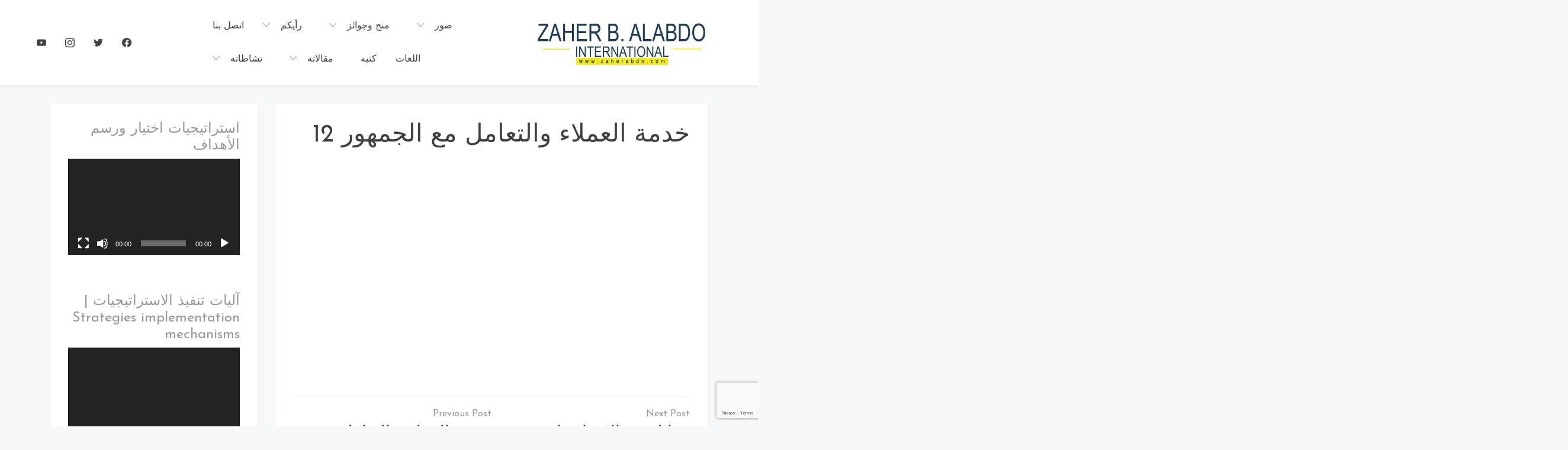

--- FILE ---
content_type: text/html; charset=UTF-8
request_url: https://zaherabdo.com/%D8%AE%D8%AF%D9%85%D8%A9-%D8%A7%D9%84%D8%B9%D9%85%D9%84%D8%A7%D8%A1-%D9%88%D8%A7%D9%84%D8%AA%D8%B9%D8%A7%D9%85%D9%84-%D9%85%D8%B9-%D8%A7%D9%84%D8%AC%D9%85%D9%87%D9%88%D8%B1-12/
body_size: 15313
content:
<!doctype html>
<html dir="rtl" lang="ar">

<head>
    <meta
        charset="UTF-8">
    <meta name="viewport" content="width=device-width, initial-scale=1">
    <link rel="profile" href="https://gmpg.org/xfn/11">

    <title>خدمة العملاء والتعامل مع الجمهور 12 &#8211; Zaher B. Alabdo PTST</title>
<meta name='robots' content='max-image-preview:large' />
<link rel='dns-prefetch' href='//fonts.googleapis.com' />
<link rel="alternate" type="application/rss+xml" title="Zaher B. Alabdo PTST &laquo; الخلاصة" href="https://zaherabdo.com/feed/" />
<link rel="alternate" type="application/rss+xml" title="Zaher B. Alabdo PTST &laquo; خلاصة التعليقات" href="https://zaherabdo.com/comments/feed/" />
<link rel="alternate" type="application/rss+xml" title="Zaher B. Alabdo PTST &laquo; خدمة العملاء والتعامل مع الجمهور 12 خلاصة التعليقات" href="https://zaherabdo.com/%d8%ae%d8%af%d9%85%d8%a9-%d8%a7%d9%84%d8%b9%d9%85%d9%84%d8%a7%d8%a1-%d9%88%d8%a7%d9%84%d8%aa%d8%b9%d8%a7%d9%85%d9%84-%d9%85%d8%b9-%d8%a7%d9%84%d8%ac%d9%85%d9%87%d9%88%d8%b1-12/feed/" />
<script type="text/javascript">
window._wpemojiSettings = {"baseUrl":"https:\/\/s.w.org\/images\/core\/emoji\/14.0.0\/72x72\/","ext":".png","svgUrl":"https:\/\/s.w.org\/images\/core\/emoji\/14.0.0\/svg\/","svgExt":".svg","source":{"concatemoji":"https:\/\/zaherabdo.com\/wp-includes\/js\/wp-emoji-release.min.js?ver=6.1.9"}};
/*! This file is auto-generated */
!function(e,a,t){var n,r,o,i=a.createElement("canvas"),p=i.getContext&&i.getContext("2d");function s(e,t){var a=String.fromCharCode,e=(p.clearRect(0,0,i.width,i.height),p.fillText(a.apply(this,e),0,0),i.toDataURL());return p.clearRect(0,0,i.width,i.height),p.fillText(a.apply(this,t),0,0),e===i.toDataURL()}function c(e){var t=a.createElement("script");t.src=e,t.defer=t.type="text/javascript",a.getElementsByTagName("head")[0].appendChild(t)}for(o=Array("flag","emoji"),t.supports={everything:!0,everythingExceptFlag:!0},r=0;r<o.length;r++)t.supports[o[r]]=function(e){if(p&&p.fillText)switch(p.textBaseline="top",p.font="600 32px Arial",e){case"flag":return s([127987,65039,8205,9895,65039],[127987,65039,8203,9895,65039])?!1:!s([55356,56826,55356,56819],[55356,56826,8203,55356,56819])&&!s([55356,57332,56128,56423,56128,56418,56128,56421,56128,56430,56128,56423,56128,56447],[55356,57332,8203,56128,56423,8203,56128,56418,8203,56128,56421,8203,56128,56430,8203,56128,56423,8203,56128,56447]);case"emoji":return!s([129777,127995,8205,129778,127999],[129777,127995,8203,129778,127999])}return!1}(o[r]),t.supports.everything=t.supports.everything&&t.supports[o[r]],"flag"!==o[r]&&(t.supports.everythingExceptFlag=t.supports.everythingExceptFlag&&t.supports[o[r]]);t.supports.everythingExceptFlag=t.supports.everythingExceptFlag&&!t.supports.flag,t.DOMReady=!1,t.readyCallback=function(){t.DOMReady=!0},t.supports.everything||(n=function(){t.readyCallback()},a.addEventListener?(a.addEventListener("DOMContentLoaded",n,!1),e.addEventListener("load",n,!1)):(e.attachEvent("onload",n),a.attachEvent("onreadystatechange",function(){"complete"===a.readyState&&t.readyCallback()})),(e=t.source||{}).concatemoji?c(e.concatemoji):e.wpemoji&&e.twemoji&&(c(e.twemoji),c(e.wpemoji)))}(window,document,window._wpemojiSettings);
</script>
<style type="text/css">
img.wp-smiley,
img.emoji {
	display: inline !important;
	border: none !important;
	box-shadow: none !important;
	height: 1em !important;
	width: 1em !important;
	margin: 0 0.07em !important;
	vertical-align: -0.1em !important;
	background: none !important;
	padding: 0 !important;
}
</style>
	<link rel='stylesheet' id='premium-addons-css' href='https://zaherabdo.com/wp-content/plugins/premium-addons-for-elementor/assets/frontend/min-css/premium-addons-rtl.min.css?ver=4.11.2' type='text/css' media='all' />
<link rel='stylesheet' id='wp-block-library-rtl-css' href='https://zaherabdo.com/wp-includes/css/dist/block-library/style-rtl.min.css?ver=6.1.9' type='text/css' media='all' />
<link rel='stylesheet' id='classic-theme-styles-css' href='https://zaherabdo.com/wp-includes/css/classic-themes.min.css?ver=1' type='text/css' media='all' />
<style id='global-styles-inline-css' type='text/css'>
body{--wp--preset--color--black: #000000;--wp--preset--color--cyan-bluish-gray: #abb8c3;--wp--preset--color--white: #ffffff;--wp--preset--color--pale-pink: #f78da7;--wp--preset--color--vivid-red: #cf2e2e;--wp--preset--color--luminous-vivid-orange: #ff6900;--wp--preset--color--luminous-vivid-amber: #fcb900;--wp--preset--color--light-green-cyan: #7bdcb5;--wp--preset--color--vivid-green-cyan: #00d084;--wp--preset--color--pale-cyan-blue: #8ed1fc;--wp--preset--color--vivid-cyan-blue: #0693e3;--wp--preset--color--vivid-purple: #9b51e0;--wp--preset--gradient--vivid-cyan-blue-to-vivid-purple: linear-gradient(135deg,rgba(6,147,227,1) 0%,rgb(155,81,224) 100%);--wp--preset--gradient--light-green-cyan-to-vivid-green-cyan: linear-gradient(135deg,rgb(122,220,180) 0%,rgb(0,208,130) 100%);--wp--preset--gradient--luminous-vivid-amber-to-luminous-vivid-orange: linear-gradient(135deg,rgba(252,185,0,1) 0%,rgba(255,105,0,1) 100%);--wp--preset--gradient--luminous-vivid-orange-to-vivid-red: linear-gradient(135deg,rgba(255,105,0,1) 0%,rgb(207,46,46) 100%);--wp--preset--gradient--very-light-gray-to-cyan-bluish-gray: linear-gradient(135deg,rgb(238,238,238) 0%,rgb(169,184,195) 100%);--wp--preset--gradient--cool-to-warm-spectrum: linear-gradient(135deg,rgb(74,234,220) 0%,rgb(151,120,209) 20%,rgb(207,42,186) 40%,rgb(238,44,130) 60%,rgb(251,105,98) 80%,rgb(254,248,76) 100%);--wp--preset--gradient--blush-light-purple: linear-gradient(135deg,rgb(255,206,236) 0%,rgb(152,150,240) 100%);--wp--preset--gradient--blush-bordeaux: linear-gradient(135deg,rgb(254,205,165) 0%,rgb(254,45,45) 50%,rgb(107,0,62) 100%);--wp--preset--gradient--luminous-dusk: linear-gradient(135deg,rgb(255,203,112) 0%,rgb(199,81,192) 50%,rgb(65,88,208) 100%);--wp--preset--gradient--pale-ocean: linear-gradient(135deg,rgb(255,245,203) 0%,rgb(182,227,212) 50%,rgb(51,167,181) 100%);--wp--preset--gradient--electric-grass: linear-gradient(135deg,rgb(202,248,128) 0%,rgb(113,206,126) 100%);--wp--preset--gradient--midnight: linear-gradient(135deg,rgb(2,3,129) 0%,rgb(40,116,252) 100%);--wp--preset--duotone--dark-grayscale: url('#wp-duotone-dark-grayscale');--wp--preset--duotone--grayscale: url('#wp-duotone-grayscale');--wp--preset--duotone--purple-yellow: url('#wp-duotone-purple-yellow');--wp--preset--duotone--blue-red: url('#wp-duotone-blue-red');--wp--preset--duotone--midnight: url('#wp-duotone-midnight');--wp--preset--duotone--magenta-yellow: url('#wp-duotone-magenta-yellow');--wp--preset--duotone--purple-green: url('#wp-duotone-purple-green');--wp--preset--duotone--blue-orange: url('#wp-duotone-blue-orange');--wp--preset--font-size--small: 13px;--wp--preset--font-size--medium: 20px;--wp--preset--font-size--large: 36px;--wp--preset--font-size--x-large: 42px;--wp--preset--spacing--20: 0.44rem;--wp--preset--spacing--30: 0.67rem;--wp--preset--spacing--40: 1rem;--wp--preset--spacing--50: 1.5rem;--wp--preset--spacing--60: 2.25rem;--wp--preset--spacing--70: 3.38rem;--wp--preset--spacing--80: 5.06rem;}:where(.is-layout-flex){gap: 0.5em;}body .is-layout-flow > .alignleft{float: left;margin-inline-start: 0;margin-inline-end: 2em;}body .is-layout-flow > .alignright{float: right;margin-inline-start: 2em;margin-inline-end: 0;}body .is-layout-flow > .aligncenter{margin-left: auto !important;margin-right: auto !important;}body .is-layout-constrained > .alignleft{float: left;margin-inline-start: 0;margin-inline-end: 2em;}body .is-layout-constrained > .alignright{float: right;margin-inline-start: 2em;margin-inline-end: 0;}body .is-layout-constrained > .aligncenter{margin-left: auto !important;margin-right: auto !important;}body .is-layout-constrained > :where(:not(.alignleft):not(.alignright):not(.alignfull)){max-width: var(--wp--style--global--content-size);margin-left: auto !important;margin-right: auto !important;}body .is-layout-constrained > .alignwide{max-width: var(--wp--style--global--wide-size);}body .is-layout-flex{display: flex;}body .is-layout-flex{flex-wrap: wrap;align-items: center;}body .is-layout-flex > *{margin: 0;}:where(.wp-block-columns.is-layout-flex){gap: 2em;}.has-black-color{color: var(--wp--preset--color--black) !important;}.has-cyan-bluish-gray-color{color: var(--wp--preset--color--cyan-bluish-gray) !important;}.has-white-color{color: var(--wp--preset--color--white) !important;}.has-pale-pink-color{color: var(--wp--preset--color--pale-pink) !important;}.has-vivid-red-color{color: var(--wp--preset--color--vivid-red) !important;}.has-luminous-vivid-orange-color{color: var(--wp--preset--color--luminous-vivid-orange) !important;}.has-luminous-vivid-amber-color{color: var(--wp--preset--color--luminous-vivid-amber) !important;}.has-light-green-cyan-color{color: var(--wp--preset--color--light-green-cyan) !important;}.has-vivid-green-cyan-color{color: var(--wp--preset--color--vivid-green-cyan) !important;}.has-pale-cyan-blue-color{color: var(--wp--preset--color--pale-cyan-blue) !important;}.has-vivid-cyan-blue-color{color: var(--wp--preset--color--vivid-cyan-blue) !important;}.has-vivid-purple-color{color: var(--wp--preset--color--vivid-purple) !important;}.has-black-background-color{background-color: var(--wp--preset--color--black) !important;}.has-cyan-bluish-gray-background-color{background-color: var(--wp--preset--color--cyan-bluish-gray) !important;}.has-white-background-color{background-color: var(--wp--preset--color--white) !important;}.has-pale-pink-background-color{background-color: var(--wp--preset--color--pale-pink) !important;}.has-vivid-red-background-color{background-color: var(--wp--preset--color--vivid-red) !important;}.has-luminous-vivid-orange-background-color{background-color: var(--wp--preset--color--luminous-vivid-orange) !important;}.has-luminous-vivid-amber-background-color{background-color: var(--wp--preset--color--luminous-vivid-amber) !important;}.has-light-green-cyan-background-color{background-color: var(--wp--preset--color--light-green-cyan) !important;}.has-vivid-green-cyan-background-color{background-color: var(--wp--preset--color--vivid-green-cyan) !important;}.has-pale-cyan-blue-background-color{background-color: var(--wp--preset--color--pale-cyan-blue) !important;}.has-vivid-cyan-blue-background-color{background-color: var(--wp--preset--color--vivid-cyan-blue) !important;}.has-vivid-purple-background-color{background-color: var(--wp--preset--color--vivid-purple) !important;}.has-black-border-color{border-color: var(--wp--preset--color--black) !important;}.has-cyan-bluish-gray-border-color{border-color: var(--wp--preset--color--cyan-bluish-gray) !important;}.has-white-border-color{border-color: var(--wp--preset--color--white) !important;}.has-pale-pink-border-color{border-color: var(--wp--preset--color--pale-pink) !important;}.has-vivid-red-border-color{border-color: var(--wp--preset--color--vivid-red) !important;}.has-luminous-vivid-orange-border-color{border-color: var(--wp--preset--color--luminous-vivid-orange) !important;}.has-luminous-vivid-amber-border-color{border-color: var(--wp--preset--color--luminous-vivid-amber) !important;}.has-light-green-cyan-border-color{border-color: var(--wp--preset--color--light-green-cyan) !important;}.has-vivid-green-cyan-border-color{border-color: var(--wp--preset--color--vivid-green-cyan) !important;}.has-pale-cyan-blue-border-color{border-color: var(--wp--preset--color--pale-cyan-blue) !important;}.has-vivid-cyan-blue-border-color{border-color: var(--wp--preset--color--vivid-cyan-blue) !important;}.has-vivid-purple-border-color{border-color: var(--wp--preset--color--vivid-purple) !important;}.has-vivid-cyan-blue-to-vivid-purple-gradient-background{background: var(--wp--preset--gradient--vivid-cyan-blue-to-vivid-purple) !important;}.has-light-green-cyan-to-vivid-green-cyan-gradient-background{background: var(--wp--preset--gradient--light-green-cyan-to-vivid-green-cyan) !important;}.has-luminous-vivid-amber-to-luminous-vivid-orange-gradient-background{background: var(--wp--preset--gradient--luminous-vivid-amber-to-luminous-vivid-orange) !important;}.has-luminous-vivid-orange-to-vivid-red-gradient-background{background: var(--wp--preset--gradient--luminous-vivid-orange-to-vivid-red) !important;}.has-very-light-gray-to-cyan-bluish-gray-gradient-background{background: var(--wp--preset--gradient--very-light-gray-to-cyan-bluish-gray) !important;}.has-cool-to-warm-spectrum-gradient-background{background: var(--wp--preset--gradient--cool-to-warm-spectrum) !important;}.has-blush-light-purple-gradient-background{background: var(--wp--preset--gradient--blush-light-purple) !important;}.has-blush-bordeaux-gradient-background{background: var(--wp--preset--gradient--blush-bordeaux) !important;}.has-luminous-dusk-gradient-background{background: var(--wp--preset--gradient--luminous-dusk) !important;}.has-pale-ocean-gradient-background{background: var(--wp--preset--gradient--pale-ocean) !important;}.has-electric-grass-gradient-background{background: var(--wp--preset--gradient--electric-grass) !important;}.has-midnight-gradient-background{background: var(--wp--preset--gradient--midnight) !important;}.has-small-font-size{font-size: var(--wp--preset--font-size--small) !important;}.has-medium-font-size{font-size: var(--wp--preset--font-size--medium) !important;}.has-large-font-size{font-size: var(--wp--preset--font-size--large) !important;}.has-x-large-font-size{font-size: var(--wp--preset--font-size--x-large) !important;}
.wp-block-navigation a:where(:not(.wp-element-button)){color: inherit;}
:where(.wp-block-columns.is-layout-flex){gap: 2em;}
.wp-block-pullquote{font-size: 1.5em;line-height: 1.6;}
</style>
<link rel='stylesheet' id='contact-form-7-css' href='https://zaherabdo.com/wp-content/plugins/contact-form-7/includes/css/styles.css?ver=5.7.7' type='text/css' media='all' />
<link rel='stylesheet' id='contact-form-7-rtl-css' href='https://zaherabdo.com/wp-content/plugins/contact-form-7/includes/css/styles-rtl.css?ver=5.7.7' type='text/css' media='all' />
<link rel='stylesheet' id='bootstrap-reboot-css' href='https://zaherabdo.com/wp-content/themes/cherry-blog/assets/css/bootstrap-reboot.css?ver=6.1.9' type='text/css' media='all' />
<link rel='stylesheet' id='bootstrap-css' href='https://zaherabdo.com/wp-content/themes/cherry-blog/assets/css/bootstrap.css?ver=6.1.9' type='text/css' media='all' />
<link rel='stylesheet' id='google-fonts-css' href='https://fonts.googleapis.com/css?family=Josefin+Sans%3A300%2C400%2C600%2C700&#038;display=swap&#038;ver=6.1.9' type='text/css' media='all' />
<link rel='stylesheet' id='cherry-blog-custom-css-css' href='https://zaherabdo.com/wp-content/themes/cherry-blog/assets/css/custom.css?ver=6.1.9' type='text/css' media='all' />
<link rel='stylesheet' id='cherry-blog-style-css' href='https://zaherabdo.com/wp-content/themes/cherry-blog/style.css?ver=6.1.9' type='text/css' media='all' />
<!--n2css--><!--n2js--><script type='text/javascript' src='https://zaherabdo.com/wp-includes/js/jquery/jquery.min.js?ver=3.6.1' id='jquery-core-js'></script>
<script type='text/javascript' src='https://zaherabdo.com/wp-includes/js/jquery/jquery-migrate.min.js?ver=3.3.2' id='jquery-migrate-js'></script>
<link rel="https://api.w.org/" href="https://zaherabdo.com/wp-json/" /><link rel="alternate" type="application/json" href="https://zaherabdo.com/wp-json/wp/v2/posts/1176" /><link rel="EditURI" type="application/rsd+xml" title="RSD" href="https://zaherabdo.com/xmlrpc.php?rsd" />
<link rel="wlwmanifest" type="application/wlwmanifest+xml" href="https://zaherabdo.com/wp-includes/wlwmanifest.xml" />
<link rel="stylesheet" href="https://zaherabdo.com/wp-content/themes/cherry-blog/rtl.css" type="text/css" media="screen" /><meta name="generator" content="WordPress 6.1.9" />
<link rel="canonical" href="https://zaherabdo.com/%d8%ae%d8%af%d9%85%d8%a9-%d8%a7%d9%84%d8%b9%d9%85%d9%84%d8%a7%d8%a1-%d9%88%d8%a7%d9%84%d8%aa%d8%b9%d8%a7%d9%85%d9%84-%d9%85%d8%b9-%d8%a7%d9%84%d8%ac%d9%85%d9%87%d9%88%d8%b1-12/" />
<link rel='shortlink' href='https://zaherabdo.com/?p=1176' />
<link rel="alternate" type="application/json+oembed" href="https://zaherabdo.com/wp-json/oembed/1.0/embed?url=https%3A%2F%2Fzaherabdo.com%2F%25d8%25ae%25d8%25af%25d9%2585%25d8%25a9-%25d8%25a7%25d9%2584%25d8%25b9%25d9%2585%25d9%2584%25d8%25a7%25d8%25a1-%25d9%2588%25d8%25a7%25d9%2584%25d8%25aa%25d8%25b9%25d8%25a7%25d9%2585%25d9%2584-%25d9%2585%25d8%25b9-%25d8%25a7%25d9%2584%25d8%25ac%25d9%2585%25d9%2587%25d9%2588%25d8%25b1-12%2F" />
<link rel="alternate" type="text/xml+oembed" href="https://zaherabdo.com/wp-json/oembed/1.0/embed?url=https%3A%2F%2Fzaherabdo.com%2F%25d8%25ae%25d8%25af%25d9%2585%25d8%25a9-%25d8%25a7%25d9%2584%25d8%25b9%25d9%2585%25d9%2584%25d8%25a7%25d8%25a1-%25d9%2588%25d8%25a7%25d9%2584%25d8%25aa%25d8%25b9%25d8%25a7%25d9%2585%25d9%2584-%25d9%2585%25d8%25b9-%25d8%25a7%25d9%2584%25d8%25ac%25d9%2585%25d9%2587%25d9%2588%25d8%25b1-12%2F&#038;format=xml" />
<link rel="pingback" href="https://zaherabdo.com/xmlrpc.php"><meta name="generator" content="Elementor 3.14.1; features: e_dom_optimization, e_optimized_assets_loading, a11y_improvements, additional_custom_breakpoints; settings: css_print_method-external, google_font-enabled, font_display-auto">
		<style type="text/css">
					.site-title,
			.site-description {
				position: absolute;
				clip: rect(1px, 1px, 1px, 1px);
			}
				</style>
		<link rel="icon" href="https://zaherabdo.com/wp-content/uploads/2016/03/cropped-zmils-symbol-32x32.jpg" sizes="32x32" />
<link rel="icon" href="https://zaherabdo.com/wp-content/uploads/2016/03/cropped-zmils-symbol-192x192.jpg" sizes="192x192" />
<link rel="apple-touch-icon" href="https://zaherabdo.com/wp-content/uploads/2016/03/cropped-zmils-symbol-180x180.jpg" />
<meta name="msapplication-TileImage" content="https://zaherabdo.com/wp-content/uploads/2016/03/cropped-zmils-symbol-270x270.jpg" />
	<script async src="https://pagead2.googlesyndication.com/pagead/js/adsbygoogle.js?client=ca-pub-4563532387085014"
     crossorigin="anonymous"></script>
</head>

<body data-rsssl=1 id="sy-body" class="rtl post-template-default single single-post postid-1176 single-format-video wp-custom-logo non-logged-in metaslider-plugin elementor-default elementor-kit-3495">
<svg xmlns="http://www.w3.org/2000/svg" viewBox="0 0 0 0" width="0" height="0" focusable="false" role="none" style="visibility: hidden; position: absolute; left: -9999px; overflow: hidden;" ><defs><filter id="wp-duotone-dark-grayscale"><feColorMatrix color-interpolation-filters="sRGB" type="matrix" values=" .299 .587 .114 0 0 .299 .587 .114 0 0 .299 .587 .114 0 0 .299 .587 .114 0 0 " /><feComponentTransfer color-interpolation-filters="sRGB" ><feFuncR type="table" tableValues="0 0.49803921568627" /><feFuncG type="table" tableValues="0 0.49803921568627" /><feFuncB type="table" tableValues="0 0.49803921568627" /><feFuncA type="table" tableValues="1 1" /></feComponentTransfer><feComposite in2="SourceGraphic" operator="in" /></filter></defs></svg><svg xmlns="http://www.w3.org/2000/svg" viewBox="0 0 0 0" width="0" height="0" focusable="false" role="none" style="visibility: hidden; position: absolute; left: -9999px; overflow: hidden;" ><defs><filter id="wp-duotone-grayscale"><feColorMatrix color-interpolation-filters="sRGB" type="matrix" values=" .299 .587 .114 0 0 .299 .587 .114 0 0 .299 .587 .114 0 0 .299 .587 .114 0 0 " /><feComponentTransfer color-interpolation-filters="sRGB" ><feFuncR type="table" tableValues="0 1" /><feFuncG type="table" tableValues="0 1" /><feFuncB type="table" tableValues="0 1" /><feFuncA type="table" tableValues="1 1" /></feComponentTransfer><feComposite in2="SourceGraphic" operator="in" /></filter></defs></svg><svg xmlns="http://www.w3.org/2000/svg" viewBox="0 0 0 0" width="0" height="0" focusable="false" role="none" style="visibility: hidden; position: absolute; left: -9999px; overflow: hidden;" ><defs><filter id="wp-duotone-purple-yellow"><feColorMatrix color-interpolation-filters="sRGB" type="matrix" values=" .299 .587 .114 0 0 .299 .587 .114 0 0 .299 .587 .114 0 0 .299 .587 .114 0 0 " /><feComponentTransfer color-interpolation-filters="sRGB" ><feFuncR type="table" tableValues="0.54901960784314 0.98823529411765" /><feFuncG type="table" tableValues="0 1" /><feFuncB type="table" tableValues="0.71764705882353 0.25490196078431" /><feFuncA type="table" tableValues="1 1" /></feComponentTransfer><feComposite in2="SourceGraphic" operator="in" /></filter></defs></svg><svg xmlns="http://www.w3.org/2000/svg" viewBox="0 0 0 0" width="0" height="0" focusable="false" role="none" style="visibility: hidden; position: absolute; left: -9999px; overflow: hidden;" ><defs><filter id="wp-duotone-blue-red"><feColorMatrix color-interpolation-filters="sRGB" type="matrix" values=" .299 .587 .114 0 0 .299 .587 .114 0 0 .299 .587 .114 0 0 .299 .587 .114 0 0 " /><feComponentTransfer color-interpolation-filters="sRGB" ><feFuncR type="table" tableValues="0 1" /><feFuncG type="table" tableValues="0 0.27843137254902" /><feFuncB type="table" tableValues="0.5921568627451 0.27843137254902" /><feFuncA type="table" tableValues="1 1" /></feComponentTransfer><feComposite in2="SourceGraphic" operator="in" /></filter></defs></svg><svg xmlns="http://www.w3.org/2000/svg" viewBox="0 0 0 0" width="0" height="0" focusable="false" role="none" style="visibility: hidden; position: absolute; left: -9999px; overflow: hidden;" ><defs><filter id="wp-duotone-midnight"><feColorMatrix color-interpolation-filters="sRGB" type="matrix" values=" .299 .587 .114 0 0 .299 .587 .114 0 0 .299 .587 .114 0 0 .299 .587 .114 0 0 " /><feComponentTransfer color-interpolation-filters="sRGB" ><feFuncR type="table" tableValues="0 0" /><feFuncG type="table" tableValues="0 0.64705882352941" /><feFuncB type="table" tableValues="0 1" /><feFuncA type="table" tableValues="1 1" /></feComponentTransfer><feComposite in2="SourceGraphic" operator="in" /></filter></defs></svg><svg xmlns="http://www.w3.org/2000/svg" viewBox="0 0 0 0" width="0" height="0" focusable="false" role="none" style="visibility: hidden; position: absolute; left: -9999px; overflow: hidden;" ><defs><filter id="wp-duotone-magenta-yellow"><feColorMatrix color-interpolation-filters="sRGB" type="matrix" values=" .299 .587 .114 0 0 .299 .587 .114 0 0 .299 .587 .114 0 0 .299 .587 .114 0 0 " /><feComponentTransfer color-interpolation-filters="sRGB" ><feFuncR type="table" tableValues="0.78039215686275 1" /><feFuncG type="table" tableValues="0 0.94901960784314" /><feFuncB type="table" tableValues="0.35294117647059 0.47058823529412" /><feFuncA type="table" tableValues="1 1" /></feComponentTransfer><feComposite in2="SourceGraphic" operator="in" /></filter></defs></svg><svg xmlns="http://www.w3.org/2000/svg" viewBox="0 0 0 0" width="0" height="0" focusable="false" role="none" style="visibility: hidden; position: absolute; left: -9999px; overflow: hidden;" ><defs><filter id="wp-duotone-purple-green"><feColorMatrix color-interpolation-filters="sRGB" type="matrix" values=" .299 .587 .114 0 0 .299 .587 .114 0 0 .299 .587 .114 0 0 .299 .587 .114 0 0 " /><feComponentTransfer color-interpolation-filters="sRGB" ><feFuncR type="table" tableValues="0.65098039215686 0.40392156862745" /><feFuncG type="table" tableValues="0 1" /><feFuncB type="table" tableValues="0.44705882352941 0.4" /><feFuncA type="table" tableValues="1 1" /></feComponentTransfer><feComposite in2="SourceGraphic" operator="in" /></filter></defs></svg><svg xmlns="http://www.w3.org/2000/svg" viewBox="0 0 0 0" width="0" height="0" focusable="false" role="none" style="visibility: hidden; position: absolute; left: -9999px; overflow: hidden;" ><defs><filter id="wp-duotone-blue-orange"><feColorMatrix color-interpolation-filters="sRGB" type="matrix" values=" .299 .587 .114 0 0 .299 .587 .114 0 0 .299 .587 .114 0 0 .299 .587 .114 0 0 " /><feComponentTransfer color-interpolation-filters="sRGB" ><feFuncR type="table" tableValues="0.098039215686275 1" /><feFuncG type="table" tableValues="0 0.66274509803922" /><feFuncB type="table" tableValues="0.84705882352941 0.41960784313725" /><feFuncA type="table" tableValues="1 1" /></feComponentTransfer><feComposite in2="SourceGraphic" operator="in" /></filter></defs></svg>    <div id="page" class="site">
        <a class="skip-link screen-reader-text" href="#content">Skip to content</a>

        <div id="search-block" class="search-block">
    <button role="button" id="search-close" class="search-close bg-none l-h-0">
        <svg class="sy-icon sy-icon--md">
            <use xlink:href="#sy-icon-close"></use>
        </svg>
    </button>

    <div class="sy-search-form container mb-5">
        <div class="row justify-content-center">
            <div class="col-12 col-md-6">
                <form role="search" method="get" class="search-form d-flex align-items-center" action="">
                    <label class="m-0">
                        <span class="screen-reader-text">Search for:</span>
                        <input type="search"
                               autofocus
                               class="search-field"
                               placeholder="Search..."
                               value=""
                               name="s">
                    </label>
                    <button role="button" class="sy-btn sy-btn--search">
                        <svg class="sy-icon sy-icon--md">
                            <use xlink:href="#sy-icon-search"></use>
                        </svg>
                    </button>
                </form>
            </div>
        </div>
    </div>
</div>
        <header id="masthead" class="site-header sy-header">
            <div class="container-fluid">
                <div class="row align-items-center">
                    <div class="col-lg-3 col-7">
                        <div class="d-flex align-items-center">
                            <div class="site-branding">
                            </div>
                            <div class="site-branding">
                                                                <a href="https://zaherabdo.com/" class="custom-logo-link" rel="home"><img width="736" height="186" src="https://zaherabdo.com/wp-content/uploads/2020/03/logo.jpg" class="custom-logo" alt="Zaher B. Alabdo PTST" decoding="async" srcset="https://zaherabdo.com/wp-content/uploads/2020/03/logo.jpg 736w, https://zaherabdo.com/wp-content/uploads/2020/03/logo-300x76.jpg 300w" sizes="(max-width: 736px) 100vw, 736px" /></a>
                                                                <h1 class="site-title m-0"><a
                                        href="https://zaherabdo.com/"
                                        rel="home">Zaher B. Alabdo PTST</a>
                                </h1>
                                                                <p class="site-description m-0">The Honor Chief of the Arab Management Org. | The Inventor ”MBI” Theory, the ”Leadership_21” Approach and ISS strategy.                                </p>
                                                            </div><!-- .site-branding -->
                        </div>
                    </div>
                    <div class="col-lg-6 col-1">
                        <div class="d-flex align-items-center justify-content-lg-between">
                            <div id="main-nav" class="nnc-nav">
                                <nav id="site-navigation" class="main-navigation">
                                    <div id="close-menu" class="sy-close-menu d-lg-none mb-4 l-h-0" title="close">
                                        <svg class="sy-icon sy-icon--md">
                                            <use xlink:href="#sy-icon-close"></use>
                                        </svg>
                                    </div>
                                <div class="menu-first-container"><ul id="primary-menu" class="menu"><li id="menu-item-1109" class="menu-item menu-item-type-post_type menu-item-object-page menu-item-1109"><a href="https://zaherabdo.com/%d8%a7%d8%aa%d8%b5%d9%84-%d8%a8%d9%86%d8%a7/">اتصل بنا</a></li>
<li id="menu-item-4510" class="menu-item menu-item-type-custom menu-item-object-custom menu-item-has-children menu-item-4510"><a href="#">رأيكم</a>
<ul class="sub-menu">
	<li id="menu-item-1346" class="menu-item menu-item-type-post_type menu-item-object-page menu-item-1346"><a href="https://zaherabdo.com/%d8%a2%d8%b1%d8%a7%d8%a4%d9%83%d9%85/">آراء المتدربين</a></li>
	<li id="menu-item-4339" class="menu-item menu-item-type-post_type menu-item-object-page menu-item-4339"><a href="https://zaherabdo.com/%d8%b4%d8%a7%d8%b1%d9%83%d9%86%d8%a7-%d8%a8%d8%b1%d8%a3%d9%8a%d9%83-%d8%ae%d8%a7%d8%b5-%d9%84%d9%85%d9%86-%d8%ad%d8%b6%d8%b1-%d8%a8%d8%b1%d9%86%d8%a7%d9%85%d8%ac-%d8%aa%d8%af%d8%b1%d9%8a%d8%a8%d9%8a/">شاركنا برأيك و اربح برنامج تدريبي مجاني</a></li>
</ul>
</li>
<li id="menu-item-4711" class="menu-item menu-item-type-custom menu-item-object-custom menu-item-has-children menu-item-4711"><a href="#">منح وجوائز</a>
<ul class="sub-menu">
	<li id="menu-item-5108" class="menu-item menu-item-type-post_type menu-item-object-page menu-item-5108"><a href="https://zaherabdo.com/5103-2/">منحة الماستر المهني في الإدارة التطبيقية PMAM</a></li>
	<li id="menu-item-1944" class="menu-item menu-item-type-post_type menu-item-object-page menu-item-1944"><a href="https://zaherabdo.com/%d9%85%d9%86%d8%ad%d8%a9-%d8%b2%d8%a7%d9%87%d8%b1-%d8%a8%d8%b4%d9%8a%d8%b1-%d8%a7%d9%84%d8%b9%d8%a8%d8%af%d9%88-%d9%81%d9%8a-%d8%a7%d9%84%d8%a7%d8%af%d8%a7%d8%b1%d8%a9/">منحة زاهر بشير العبدو في تأهيل القيادات الإدارية</a></li>
	<li id="menu-item-4710" class="menu-item menu-item-type-custom menu-item-object-custom menu-item-4710"><a href="https://zaherabdo.com/?p=4713">جائزة مفكر الإدارة الإستراتيجية زاهر بشير العبدو في الإدارة التطبيقية</a></li>
</ul>
</li>
<li id="menu-item-4509" class="menu-item menu-item-type-custom menu-item-object-custom menu-item-has-children menu-item-4509"><a href="#">صور</a>
<ul class="sub-menu">
	<li id="menu-item-1156" class="menu-item menu-item-type-post_type menu-item-object-page menu-item-1156"><a href="https://zaherabdo.com/%d8%a7%d9%84%d8%b5%d9%88%d8%b1/">صور من بعض البرامج</a></li>
	<li id="menu-item-1081" class="menu-item menu-item-type-taxonomy menu-item-object-category current-post-ancestor current-menu-parent current-post-parent menu-item-1081"><a href="https://zaherabdo.com/category/%d9%81%d9%8a%d8%af%d9%8a%d9%88%d9%87%d8%a7%d8%aa%d9%8a/">فيديوهات</a></li>
	<li id="menu-item-1455" class="menu-item menu-item-type-custom menu-item-object-custom menu-item-has-children menu-item-1455"><a href="#">أخباره</a>
	<ul class="sub-menu">
		<li id="menu-item-1453" class="menu-item menu-item-type-taxonomy menu-item-object-category menu-item-1453"><a href="https://zaherabdo.com/category/%d8%a3%d8%ae%d8%a8%d8%a7%d8%b1-%d8%a7%d9%84%d8%aa%d8%af%d8%b1%d9%8a%d8%a8/">أخبار التدريب</a></li>
		<li id="menu-item-1454" class="menu-item menu-item-type-taxonomy menu-item-object-category menu-item-1454"><a href="https://zaherabdo.com/category/%d8%a3%d8%ac%d9%85%d9%84-%d9%85%d8%a7-%d9%82%d8%b1%d8%a3%d8%aa/">أخبار مفيدة</a></li>
		<li id="menu-item-1452" class="menu-item menu-item-type-taxonomy menu-item-object-category menu-item-1452"><a href="https://zaherabdo.com/category/zaheryat-2/">Zaheryat</a></li>
	</ul>
</li>
</ul>
</li>
<li id="menu-item-1123" class="menu-item menu-item-type-custom menu-item-object-custom menu-item-has-children menu-item-1123"><a href="#">نشاطاته</a>
<ul class="sub-menu">
	<li id="menu-item-1105" class="menu-item menu-item-type-post_type menu-item-object-page menu-item-has-children menu-item-1105"><a href="https://zaherabdo.com/%d9%81%d9%8a-%d8%a7%d9%84%d8%aa%d8%a3%d9%87%d9%8a%d9%84-%d9%88-%d8%a7%d9%84%d8%aa%d8%af%d8%b1%d9%8a%d8%a8/">برامجه التدريبية</a>
	<ul class="sub-menu">
		<li id="menu-item-4923" class="menu-item menu-item-type-taxonomy menu-item-object-category menu-item-4923"><a href="https://zaherabdo.com/category/%d8%a3%d8%ae%d8%a8%d8%a7%d8%b1-%d8%a7%d9%84%d8%aa%d8%af%d8%b1%d9%8a%d8%a8/">أخبار التدريب</a></li>
	</ul>
</li>
	<li id="menu-item-1431" class="menu-item menu-item-type-post_type menu-item-object-page menu-item-has-children menu-item-1431"><a href="https://zaherabdo.com/%d8%a8%d8%b9%d8%b6-%d8%a7%d9%84%d9%85%d8%aa%d8%af%d8%b1%d8%a8%d9%8a%d9%86/">نشاطه التدريبي</a>
	<ul class="sub-menu">
		<li id="menu-item-4925" class="menu-item menu-item-type-taxonomy menu-item-object-category menu-item-4925"><a href="https://zaherabdo.com/category/%d8%a8%d8%b1%d8%a7%d9%85%d8%ac-%d8%aa%d8%af%d8%b1%d9%8a%d8%a8%d9%8a%d8%a9-%d8%aa%d9%85-%d8%aa%d9%86%d9%81%d9%8a%d8%b0%d9%87%d8%a7/">برامج تدريبية تم تنفيذها</a></li>
		<li id="menu-item-4921" class="menu-item menu-item-type-taxonomy menu-item-object-category menu-item-4921"><a href="https://zaherabdo.com/category/%d8%a3%d8%ae%d8%a8%d8%a7%d8%b1-%d8%a7%d9%84%d8%aa%d8%af%d8%b1%d9%8a%d8%a8/">أخبار التدريب</a></li>
		<li id="menu-item-4937" class="menu-item menu-item-type-taxonomy menu-item-object-category menu-item-4937"><a href="https://zaherabdo.com/category/%d9%85%d8%b9%d8%b1%d8%b6-%d8%b5%d9%88%d8%b1/%d9%81%d9%8a-%d8%a7%d9%84%d8%aa%d8%af%d8%b1%d9%8a%d8%a8/%d8%a8%d8%b1%d8%a7%d9%85%d8%ac-%d8%a7%d9%88%d9%86%d9%84%d8%a7%d9%8a%d9%86/">برامج اونلاين</a></li>
	</ul>
</li>
	<li id="menu-item-4341" class="menu-item menu-item-type-post_type menu-item-object-page menu-item-4341"><a href="https://zaherabdo.com/%d8%a8%d8%b1%d8%a7%d9%85%d8%ac-%d8%a3%d9%88%d9%86%d9%84%d8%a7%d9%8a%d9%86/">أونلاين برامجه التدريبية</a></li>
	<li id="menu-item-1107" class="menu-item menu-item-type-post_type menu-item-object-page menu-item-1107"><a href="https://zaherabdo.com/%d9%81%d9%8a-%d8%a7%d9%84%d8%a5%d8%af%d8%a7%d8%b1%d8%a9/">نشاطه الإداري وإنجازاته</a></li>
	<li id="menu-item-1441" class="menu-item menu-item-type-post_type menu-item-object-page menu-item-has-children menu-item-1441"><a href="https://zaherabdo.com/%d8%a7%d8%b9%d8%aa%d9%85%d8%a7%d8%af%d8%a7%d8%aa%d9%87-%d8%aa%d8%af%d8%b1%d9%8a%d8%a8%d9%8a%d8%a9/">اعتماداته التدريبية</a>
	<ul class="sub-menu">
		<li id="menu-item-4922" class="menu-item menu-item-type-taxonomy menu-item-object-category menu-item-4922"><a href="https://zaherabdo.com/category/%d8%a3%d8%ae%d8%a8%d8%a7%d8%b1-%d8%a7%d9%84%d8%aa%d8%af%d8%b1%d9%8a%d8%a8/">أخبار التدريب</a></li>
	</ul>
</li>
	<li id="menu-item-1106" class="menu-item menu-item-type-post_type menu-item-object-page menu-item-1106"><a href="https://zaherabdo.com/%d9%81%d9%8a-%d8%a7%d9%84%d8%a5%d8%b9%d9%84%d8%a7%d9%85-%d9%88%d8%a7%d9%84%d8%b5%d8%ad%d8%a7%d9%81%d8%a9/">نشاطه الإعلامي</a></li>
	<li id="menu-item-1102" class="menu-item menu-item-type-post_type menu-item-object-page menu-item-1102"><a href="https://zaherabdo.com/%d8%a7%d9%84%d8%aa%d8%af%d8%b1%d9%8a%d8%a8-%d8%a7%d9%84%d8%b0%d9%8a-%d8%ad%d8%b5%d9%84-%d8%b9%d9%84%d9%8a%d9%87/">نشاطه العملي</a></li>
	<li id="menu-item-1371" class="menu-item menu-item-type-post_type menu-item-object-page menu-item-1371"><a href="https://zaherabdo.com/zmils/">Taep &#038; Atep</a></li>
</ul>
</li>
<li id="menu-item-4499" class="menu-item menu-item-type-custom menu-item-object-custom menu-item-has-children menu-item-4499"><a href="#">مقالاته</a>
<ul class="sub-menu">
	<li id="menu-item-4396" class="menu-item menu-item-type-post_type menu-item-object-post menu-item-4396"><a href="https://zaherabdo.com/%d9%85%d8%a7-%d9%87%d9%8a-%d9%87%d9%88%d8%b4%d9%8a%d9%86-%d9%83%d8%a7%d9%86%d8%b1%d9%8a%d8%9f/">ما هي هوشين كانري؟</a></li>
	<li id="menu-item-4405" class="menu-item menu-item-type-post_type menu-item-object-post menu-item-4405"><a href="https://zaherabdo.com/%d9%85%d8%a7-%d9%87%d9%8a-%d8%a8%d8%b7%d8%a7%d9%82%d8%a7%d8%aa-%d8%a7%d9%84%d8%a3%d8%af%d8%a7%d8%a1-%d8%a7%d9%84%d9%85%d8%aa%d9%88%d8%a7%d8%b2%d9%86%d8%9f-what-are-balanced-scorecards/">ما هي بطاقات الأداء المتوازن؟</a></li>
	<li id="menu-item-1907" class="menu-item menu-item-type-post_type menu-item-object-page menu-item-1907"><a href="https://zaherabdo.com/%d9%85%d9%86%d8%a7%d8%b8%d9%8a%d8%b1-zecards/">مناظير ZEcards</a></li>
	<li id="menu-item-1893" class="menu-item menu-item-type-post_type menu-item-object-page menu-item-1893"><a href="https://zaherabdo.com/%d9%85%d9%86%d9%87%d8%ac%d9%8a%d8%a9-%d9%82%d9%8a%d8%a7%d8%b3-%d8%a7%d9%84%d8%a3%d8%af%d8%a7%d8%a1-zow-indicators/">Zow indicators</a></li>
	<li id="menu-item-1369" class="menu-item menu-item-type-post_type menu-item-object-page menu-item-1369"><a href="https://zaherabdo.com/%d9%86%d8%b8%d8%b1%d9%8a%d8%a9-%d8%a8%d9%8a-%d8%aa%d9%8a-%d8%a8%d9%8a/">نظرية PTP</a></li>
	<li id="menu-item-4727" class="menu-item menu-item-type-post_type menu-item-object-post menu-item-4727"><a href="https://zaherabdo.com/%d9%86%d8%b8%d8%b1%d9%8a%d8%a9-%d8%a7%d9%84%d8%a7%d8%ad%d8%aa%d9%85%d8%a7%d9%84%d8%a7%d8%aa-%d9%88%d8%aa%d8%b7%d8%a8%d9%8a%d9%82%d8%a7%d8%aa%d9%87%d8%a7-%d8%a7%d9%84%d8%a7%d8%af%d8%a7%d8%b1%d9%8a/">نظرية الاحتمالات وتطبيقاتها الادارية</a></li>
	<li id="menu-item-2216" class="menu-item menu-item-type-post_type menu-item-object-page menu-item-2216"><a href="https://zaherabdo.com/%d9%88%d8%a7%d9%82%d8%b9-%d8%a7%d9%84%d8%b9%d8%a7%d8%a6%d8%af-%d8%b9%d9%84%d9%89-%d8%a7%d9%84%d8%a7%d8%b3%d8%aa%d8%ab%d9%85%d8%a7%d8%b1-%d9%81%d9%8a-%d8%a7%d9%84%d8%aa%d8%af%d8%b1%d9%8a%d8%a8-%d8%a8-2/">واقع العائد على الاستثمار في التدريب بالمنشآت</a></li>
	<li id="menu-item-4728" class="menu-item menu-item-type-post_type menu-item-object-post menu-item-4728"><a href="https://zaherabdo.com/%d9%83%d9%8a%d9%81%d9%8a%d8%a9-%d8%a7%d8%aa%d8%ae%d8%a7%d8%b0-%d9%82%d8%b1%d8%a7%d8%b1-%d9%85%d8%aa%d8%b9%d8%af%d8%af-%d8%a7%d9%84%d9%85%d8%b9%d8%a7%d9%8a%d9%8a%d8%b1-%d8%a8%d8%a7%d8%b3%d8%aa%d8%ae/">كيفية اتخاذ قرار متعدد المعايير  باستخدام مصفوفة النقاط Scoring Matrix</a></li>
</ul>
</li>
<li id="menu-item-4342" class="menu-item menu-item-type-post_type menu-item-object-page menu-item-4342"><a href="https://zaherabdo.com/%d9%85%d8%a4%d9%84%d9%81%d8%a7%d8%aa%d9%87/">كتبه</a></li>
<li id="menu-item-4511" class="menu-item menu-item-type-custom menu-item-object-custom menu-item-4511"><a href="#pll_switcher">اللغات</a></li>
</ul></div>                                </nav><!-- #site-navigation -->
                            </div>
                        </div>
                    </div>
                    <div class="col-lg-3 col-4">
                        <div class="d-flex justify-content-end">
                            <div class="d-none d-lg-block d-md-block">
                                <div class="d-flex align-items-center h-100">
                                                                            <div class="sy-header__social d-flex l-h-0">
                                                                                            <a href="https://www.facebook.com/zmils1"
                                                   target="_blank">
                                                    <svg class="sy-icon sy-icon--md">
                                                        <use xlink:href="#sy-icon-fb"></use>
                                                    </svg>
                                                </a>
                                                                                                                                        <a href="https://twitter.com/zbabdo"
                                                   target="_blank">
                                                    <svg class="sy-icon sy-icon--md">
                                                        <use xlink:href="#sy-icon-tweet"></use>
                                                    </svg>
                                                </a>
                                                                                                                                        <a href="https://instagram.com/zaher_b_alabdo?igshid=1o9rwnianaixt"
                                                   target="_blank">
                                                    <svg class="sy-icon sy-icon--md">
                                                        <use xlink:href="#sy-icon-insta"></use>
                                                    </svg>
                                                </a>
                                                                                                                                        <a href="https://www.youtube.com/channel/UC9WA02McyFdZG1cPC0C8YHA"
                                                   target="_blank">
                                                    <svg class="sy-icon sy-icon--md">
                                                        <use xlink:href="#sy-icon-youtube"></use>
                                                    </svg>
                                                </a>
                                                                                    </div>
                                                                    </div>
                            </div>
                            <button id="mobile-menu" class="sy-mobile-menu d-lg-none d-block l-h-0">
                                <svg class="sy-icon sy-icon--primary sy-icon--lg">
                                    <use xlink:href="#sy-icon-menu"></use>
                                </svg>
                            </button>
                                                    </div>
                    </div>
                </div>
            </div>
        </header><!-- #masthead -->

        <div id="content" class="site-content">    <div class="sy-body">
        <div class="container">
            <div class="row">
                <div class="col-lg-8 col-md-12 col-sm-12">
                    <div id="primary" class="content-area sy-content-area">
                        <main id="main" class="site-main">

                        
<article id="post-1176" class="post-1176 post type-post status-publish format-video hentry category-4 post_format-post-format-video">
	<header class="entry-header">
		<h1 class="entry-title">خدمة العملاء والتعامل مع الجمهور 12</h1>
			</header><!-- .entry-header -->

	<div class="mt-3">
			</div>

	<div class="entry-content">
		<p><iframe title="خدمة العملاء والتعامل مع الجمهور 12" width="640" height="360" src="https://www.youtube.com/embed/zKbUuBg8CBc?feature=oembed" frameborder="0" allow="accelerometer; autoplay; encrypted-media; gyroscope; picture-in-picture" allowfullscreen></iframe></p>
	</div><!-- .entry-content -->

</article><!-- #post-1176 -->
	<nav class="navigation post-navigation" aria-label="مقالات">
		<h2 class="screen-reader-text">تصفّح المقالات</h2>
		<div class="nav-links"><div class="nav-previous"><a href="https://zaherabdo.com/%d8%ae%d8%af%d9%85%d8%a9-%d8%a7%d9%84%d8%b9%d9%85%d9%84%d8%a7%d8%a1-%d9%88%d8%a7%d9%84%d8%aa%d8%b9%d8%a7%d9%85%d9%84-%d9%85%d8%b9-%d8%a7%d9%84%d8%ac%d9%85%d9%87%d9%88%d8%b1-10/" rel="prev">خدمة العملاء والتعامل مع الجمهور 10</a></div><div class="nav-next"><a href="https://zaherabdo.com/%d9%85%d9%82%d8%a7%d8%a8%d9%84%d8%a9-%d9%85%d8%b9-%d8%a7%d9%84%d8%a7%d8%b3%d8%aa%d8%a7%d8%b0-%d8%b2%d8%a7%d9%87%d8%b1-%d8%a8%d8%b4%d9%8a%d8%b1-%d8%a7%d9%84%d8%b9%d8%a8%d8%af%d9%88-%d8%b9%d9%84%d9%89/" rel="next">مقابلة مع الاستاذ زاهر بشير العبدو على قناة المحور الجزء الأول</a></div></div>
	</nav>
<div id="comments" class="comments-area">

		<div id="respond" class="comment-respond">
		<h3 id="reply-title" class="comment-reply-title">اترك تعليقاً <small><a rel="nofollow" id="cancel-comment-reply-link" href="/%D8%AE%D8%AF%D9%85%D8%A9-%D8%A7%D9%84%D8%B9%D9%85%D9%84%D8%A7%D8%A1-%D9%88%D8%A7%D9%84%D8%AA%D8%B9%D8%A7%D9%85%D9%84-%D9%85%D8%B9-%D8%A7%D9%84%D8%AC%D9%85%D9%87%D9%88%D8%B1-12/#respond" style="display:none;">إلغاء الرد</a></small></h3><form action="https://zaherabdo.com/wp-comments-post.php" method="post" id="commentform" class="comment-form" novalidate><p class="comment-notes"><span id="email-notes">لن يتم نشر عنوان بريدك الإلكتروني.</span> <span class="required-field-message">الحقول الإلزامية مشار إليها بـ <span class="required">*</span></span></p><p class="comment-form-comment"><label for="comment">التعليق <span class="required">*</span></label> <textarea id="comment" name="comment" cols="45" rows="8" maxlength="65525" required></textarea></p><p class="comment-form-author"><label for="author">الاسم <span class="required">*</span></label> <input id="author" name="author" type="text" value="" size="30" maxlength="245" autocomplete="name" required /></p>
<p class="comment-form-email"><label for="email">البريد الإلكتروني <span class="required">*</span></label> <input id="email" name="email" type="email" value="" size="30" maxlength="100" aria-describedby="email-notes" autocomplete="email" required /></p>
<p class="comment-form-url"><label for="url">الموقع الإلكتروني</label> <input id="url" name="url" type="url" value="" size="30" maxlength="200" autocomplete="url" /></p>
<p class="form-submit"><input name="submit" type="submit" id="submit" class="submit" value="إرسال التعليق" /> <input type='hidden' name='comment_post_ID' value='1176' id='comment_post_ID' />
<input type='hidden' name='comment_parent' id='comment_parent' value='0' />
</p></form>	</div><!-- #respond -->
	
</div><!-- #comments -->

                        </main><!-- #main -->
                    </div><!-- #primary -->
                </div>
                <div class="col-lg-4 col-md-12 col-sm-12">
                    
<aside id="secondary" class="widget-area">
	<section id="media_video-15" class="widget widget_media_video"><h2 class="widget-title">استراتيجيات اختيار ورسم الأهداف</h2><div style="width:100%;" class="wp-video"><!--[if lt IE 9]><script>document.createElement('video');</script><![endif]-->
<video class="wp-video-shortcode" id="video-1176-1" preload="metadata" controls="controls"><source type="video/youtube" src="https://youtu.be/HfRy4_YQuL4?_=1" /><a href="https://youtu.be/HfRy4_YQuL4">https://youtu.be/HfRy4_YQuL4</a></video></div></section><section id="media_video-14" class="widget widget_media_video"><h2 class="widget-title">آليات تنفيذ الاستراتيجيات | Strategies implementation mechanisms</h2><div style="width:100%;" class="wp-video"><video class="wp-video-shortcode" id="video-1176-2" preload="metadata" controls="controls"><source type="video/youtube" src="https://youtu.be/1Tg2TU2yCr0?_=2" /><a href="https://youtu.be/1Tg2TU2yCr0">https://youtu.be/1Tg2TU2yCr0</a></video></div></section><section id="media_video-13" class="widget widget_media_video"><h2 class="widget-title">منهجية OKR&#8217;s لتحديد الأهداف | OKR&#8217;s for Objectives and Key Results</h2><div style="width:100%;" class="wp-video"><video class="wp-video-shortcode" id="video-1176-3" preload="metadata" controls="controls"><source type="video/youtube" src="https://youtu.be/EufXYfk3PHs?_=3" /><a href="https://youtu.be/EufXYfk3PHs">https://youtu.be/EufXYfk3PHs</a></video></div></section><section id="media_video-12" class="widget widget_media_video"><h2 class="widget-title">أسس إدارة الموارد البشرية | Foundations of human resource management</h2><div style="width:100%;" class="wp-video"><video class="wp-video-shortcode" id="video-1176-4" preload="metadata" controls="controls"><source type="video/youtube" src="https://youtu.be/7-OmwZ0tknE?_=4" /><a href="https://youtu.be/7-OmwZ0tknE">https://youtu.be/7-OmwZ0tknE</a></video></div></section><section id="media_video-11" class="widget widget_media_video"><h2 class="widget-title">الرؤية الابداعية لصياغة الاهداف و وضع الخطط | Creative vision for formulating goals and developing plans</h2><div style="width:100%;" class="wp-video"><video class="wp-video-shortcode" id="video-1176-5" preload="metadata" controls="controls"><source type="video/youtube" src="https://youtu.be/poPweTbgr2s?_=5" /><a href="https://youtu.be/poPweTbgr2s">https://youtu.be/poPweTbgr2s</a></video></div></section><section id="media_video-10" class="widget widget_media_video"><h2 class="widget-title">المسرعات الحكومية | Government Accelerators</h2><div style="width:100%;" class="wp-video"><video class="wp-video-shortcode" id="video-1176-6" preload="metadata" controls="controls"><source type="video/youtube" src="https://youtu.be/0U8KAiJpoy0?_=6" /><a href="https://youtu.be/0U8KAiJpoy0">https://youtu.be/0U8KAiJpoy0</a></video></div></section><section id="media_video-9" class="widget widget_media_video"><h2 class="widget-title">السكرتارية وإدارة المكاتب الذكية | Virtual secretarial and smart office management</h2><div style="width:100%;" class="wp-video"><video class="wp-video-shortcode" id="video-1176-7" preload="metadata" controls="controls"><source type="video/youtube" src="https://youtu.be/6pmKGx8I880?_=7" /><a href="https://youtu.be/6pmKGx8I880">https://youtu.be/6pmKGx8I880</a></video></div></section><section id="media_video-8" class="widget widget_media_video"><h2 class="widget-title">كيفية اعداد الخطة الاستراتيجية | Efficiency of preparing strategic and business plans</h2><div style="width:100%;" class="wp-video"><video class="wp-video-shortcode" id="video-1176-8" preload="metadata" controls="controls"><source type="video/youtube" src="https://youtu.be/28vIMw2WNjo?_=8" /><a href="https://youtu.be/28vIMw2WNjo">https://youtu.be/28vIMw2WNjo</a></video></div></section><section id="media_video-6" class="widget widget_media_video"><h2 class="widget-title">برنامج خبير مؤشرات الأداء المعتمد | Certified performance indicator expert</h2><div style="width:100%;" class="wp-video"><video class="wp-video-shortcode" id="video-1176-9" preload="metadata" controls="controls"><source type="video/youtube" src="https://youtu.be/ibqHnfzlRQY?_=9" /><a href="https://youtu.be/ibqHnfzlRQY">https://youtu.be/ibqHnfzlRQY</a></video></div></section><section id="media_video-7" class="widget widget_media_video"><h2 class="widget-title">إدارة التخطيط الاستراتيجي | Strategic Planning Management</h2><div style="width:100%;" class="wp-video"><video class="wp-video-shortcode" id="video-1176-10" preload="metadata" controls="controls"><source type="video/youtube" src="https://youtu.be/ik-RkYME4Zw?_=10" /><a href="https://youtu.be/ik-RkYME4Zw">https://youtu.be/ik-RkYME4Zw</a></video></div></section><section id="text-8" class="widget widget_text">			<div class="textwidget">            <a class="twitter-timeline"  href="https://twitter.com/zbabdo" data-widget-id="248923067789742080">تغريدات بواسطة @zbabdo</a>
            <script>!function(d,s,id){var js,fjs=d.getElementsByTagName(s)[0],p=/^http:/.test(d.location)?'http':'https';if(!d.getElementById(id)){js=d.createElement(s);js.id=id;js.src=p+"://platform.twitter.com/widgets.js";fjs.parentNode.insertBefore(js,fjs);}}(document,"script","twitter-wjs");</script>
          </div>
		</section><section id="text-19" class="widget widget_text">			<div class="textwidget"><p>[FBW]</p>
</div>
		</section><section id="media_video-4" class="widget widget_media_video"><h2 class="widget-title">القيادة الاستراتيجية | مدخل الكتاب| Institutional strategic leadership by Ptst: Zaher B. Alabdo</h2><div style="width:100%;" class="wp-video"><video class="wp-video-shortcode" id="video-1176-11" preload="metadata" controls="controls"><source type="video/youtube" src="https://youtu.be/8P3B5umguFc?_=11" /><a href="https://youtu.be/8P3B5umguFc">https://youtu.be/8P3B5umguFc</a></video></div></section><section id="media_video-5" class="widget widget_media_video"><h2 class="widget-title">نظرية الإدارة بالتكامل تأليف زاهر بشير العبدو | Management By Integration By Zaher B. Alabdo</h2><div style="width:100%;" class="wp-video"><video class="wp-video-shortcode" id="video-1176-12" preload="metadata" controls="controls"><source type="video/youtube" src="https://youtu.be/Sg0K5ayNoJY?_=12" /><a href="https://youtu.be/Sg0K5ayNoJY">https://youtu.be/Sg0K5ayNoJY</a></video></div></section><section id="text-9" class="widget widget_text">			<div class="textwidget"><iframe src="https://www.youtube.com/embed/kqxfiIj6zJc" frameborder="0" allowfullscreen></iframe></div>
		</section><section id="text-10" class="widget widget_text">			<div class="textwidget"><iframe src="https://www.youtube.com/embed/jzZJUgTV2Y8" frameborder="0" allowfullscreen></iframe></div>
		</section><section id="text-11" class="widget widget_text">			<div class="textwidget"><iframe src="https://www.youtube.com/embed/sCb8avEfI2M" frameborder="0" allowfullscreen></iframe></div>
		</section><section id="text-18" class="widget widget_text">			<div class="textwidget"><iframe src="https://www.youtube.com/embed/l5s4s1m__W0" frameborder="0" allowfullscreen></iframe></div>
		</section><section id="text-17" class="widget widget_text">			<div class="textwidget"><iframe src="https://www.youtube.com/embed/42sgL_98pdo" frameborder="0" allowfullscreen></iframe></div>
		</section><section id="text-16" class="widget widget_text">			<div class="textwidget"><iframe src="https://www.youtube.com/embed/7fnjpkJO-fA" frameborder="0" allowfullscreen></iframe></div>
		</section><section id="text-14" class="widget widget_text">			<div class="textwidget"><iframe src="https://www.youtube.com/embed/Zrok5MHn-gk" frameborder="0" allowfullscreen></iframe></div>
		</section><section id="text-15" class="widget widget_text">			<div class="textwidget"><iframe src="https://www.youtube.com/embed/8KdofAV2NKY" frameborder="0" allowfullscreen></iframe></div>
		</section></aside><!-- #secondary -->
                </div>
            </div>
        </div>
    </div>


</div><!-- #content -->




<footer class="footer-bottom pt-3 pb-3">
    <div class="container-fluid">
        <div class="row">
            <div class="col-12 d-flex align-items-center justify-content-center">
                <div class="site-info">

                    <span>&copy; Copyright 2026 <a href="https://zaherabdo.com/">Zaher B. Alabdo PTST</a>. All rights reserved </span><span><span class="sep">  </span> <a target="_blank" href=""></a></span>                </div><!-- .site-info -->
            </div>
        </div>
    </div>
</footer>
</div><!-- #page -->

<div class="sy-icon-file" style="display: none;"><svg id="sy-icon-search" viewBox="0 0 23 24">
    <path d="M22.65 21.31l-5.57-5.79a9.416 9.416 0 0 0 2.217-6.074C19.297 4.238 15.059 0 9.851 0 4.64 0 .404 4.238.404 9.446c0 5.21 4.238 9.447 9.447 9.447 1.955 0 3.818-.59 5.412-1.71l5.61 5.836c.235.243.55.378.888.378a1.234 1.234 0 0 0 .888-2.086zM9.85 2.465a6.99 6.99 0 0 1 6.983 6.982A6.99 6.99 0 0 1 9.85 16.43a6.99 6.99 0 0 1-6.983-6.983 6.99 6.99 0 0 1 6.983-6.982z"/>
</svg>

<svg id="sy-icon-fb" viewBox="0 0 24 24">
    <path d="M23.9981 11.9991C23.9981 5.37216 18.626 0 11.9991 0C5.37216 0 0 5.37216 0 11.9991C0 17.9882 4.38789 22.9522 10.1242 23.8524V15.4676H7.07758V11.9991H10.1242V9.35553C10.1242 6.34826 11.9156 4.68714 14.6564 4.68714C15.9692 4.68714 17.3424 4.92149 17.3424 4.92149V7.87439H15.8294C14.3388 7.87439 13.8739 8.79933 13.8739 9.74824V11.9991H17.2018L16.6698 15.4676H13.8739V23.8524C19.6103 22.9522 23.9981 17.9882 23.9981 11.9991Z"/>
</svg>

<svg id="sy-icon-tweet" viewBox="0 0 24 24">
    <path d="M23.954 4.569c-.885.389-1.83.654-2.825.775 1.014-.611 1.794-1.574 2.163-2.723-.951.555-2.005.959-3.127 1.184-.896-.959-2.173-1.559-3.591-1.559-2.717 0-4.92 2.203-4.92 4.917 0 .39.045.765.127 1.124C7.691 8.094 4.066 6.13 1.64 3.161c-.427.722-.666 1.561-.666 2.475 0 1.71.87 3.213 2.188 4.096-.807-.026-1.566-.248-2.228-.616v.061c0 2.385 1.693 4.374 3.946 4.827-.413.111-.849.171-1.296.171-.314 0-.615-.03-.916-.086.631 1.953 2.445 3.377 4.604 3.417-1.68 1.319-3.809 2.105-6.102 2.105-.39 0-.779-.023-1.17-.067 2.189 1.394 4.768 2.209 7.557 2.209 9.054 0 13.999-7.496 13.999-13.986 0-.209 0-.42-.015-.63.961-.689 1.8-1.56 2.46-2.548l-.047-.02z"/>
</svg>

<svg id="sy-icon-insta" viewBox="0 0 24 24">
    <path d="M12 0C8.74 0 8.333.015 7.053.072 5.775.132 4.905.333 4.14.63c-.789.306-1.459.717-2.126 1.384S.935 3.35.63 4.14C.333 4.905.131 5.775.072 7.053.012 8.333 0 8.74 0 12s.015 3.667.072 4.947c.06 1.277.261 2.148.558 2.913.306.788.717 1.459 1.384 2.126.667.666 1.336 1.079 2.126 1.384.766.296 1.636.499 2.913.558C8.333 23.988 8.74 24 12 24s3.667-.015 4.947-.072c1.277-.06 2.148-.262 2.913-.558.788-.306 1.459-.718 2.126-1.384.666-.667 1.079-1.335 1.384-2.126.296-.765.499-1.636.558-2.913.06-1.28.072-1.687.072-4.947s-.015-3.667-.072-4.947c-.06-1.277-.262-2.149-.558-2.913-.306-.789-.718-1.459-1.384-2.126C21.319 1.347 20.651.935 19.86.63c-.765-.297-1.636-.499-2.913-.558C15.667.012 15.26 0 12 0zm0 2.16c3.203 0 3.585.016 4.85.071 1.17.055 1.805.249 2.227.415.562.217.96.477 1.382.896.419.42.679.819.896 1.381.164.422.36 1.057.413 2.227.057 1.266.07 1.646.07 4.85s-.015 3.585-.074 4.85c-.061 1.17-.256 1.805-.421 2.227-.224.562-.479.96-.899 1.382-.419.419-.824.679-1.38.896-.42.164-1.065.36-2.235.413-1.274.057-1.649.07-4.859.07-3.211 0-3.586-.015-4.859-.074-1.171-.061-1.816-.256-2.236-.421-.569-.224-.96-.479-1.379-.899-.421-.419-.69-.824-.9-1.38-.165-.42-.359-1.065-.42-2.235-.045-1.26-.061-1.649-.061-4.844 0-3.196.016-3.586.061-4.861.061-1.17.255-1.814.42-2.234.21-.57.479-.96.9-1.381.419-.419.81-.689 1.379-.898.42-.166 1.051-.361 2.221-.421 1.275-.045 1.65-.06 4.859-.06l.045.03zm0 3.678c-3.405 0-6.162 2.76-6.162 6.162 0 3.405 2.76 6.162 6.162 6.162 3.405 0 6.162-2.76 6.162-6.162 0-3.405-2.76-6.162-6.162-6.162zM12 16c-2.21 0-4-1.79-4-4s1.79-4 4-4 4 1.79 4 4-1.79 4-4 4zm7.846-10.405c0 .795-.646 1.44-1.44 1.44-.795 0-1.44-.646-1.44-1.44 0-.794.646-1.439 1.44-1.439.793-.001 1.44.645 1.44 1.439z"/>
</svg>

<svg id="sy-icon-youtube" viewBox="0 0 24 24">
    <path d="M23.495 6.205a3.007 3.007 0 0 0-2.088-2.088c-1.87-.501-9.396-.501-9.396-.501s-7.507-.01-9.396.501A3.007 3.007 0 0 0 .527 6.205a31.247 31.247 0 0 0-.522 5.805 31.247 31.247 0 0 0 .522 5.783 3.007 3.007 0 0 0 2.088 2.088c1.868.502 9.396.502 9.396.502s7.506 0 9.396-.502a3.007 3.007 0 0 0 2.088-2.088 31.247 31.247 0 0 0 .5-5.783 31.247 31.247 0 0 0-.5-5.805zM9.609 15.601V8.408l6.264 3.602z"/>
</svg>

<svg id="sy-icon-close" xmlns="http://www.w3.org/2000/svg" viewBox="0 0 469.785 469.785">
    <path d="M285.368 234.691L459.36 60.697c13.895-13.88 13.895-36.395 0-50.275-13.881-13.895-36.38-13.895-50.275 0L235.091 184.416 61.082 10.421c-13.866-13.895-36.395-13.895-50.275 0-13.88 13.881-13.88 36.395 0 50.275l174.01 173.995L10.421 409.085c-13.895 13.895-13.895 36.395 0 50.275 6.94 6.955 16.043 10.425 25.145 10.425 9.088 0 18.19-3.47 25.132-10.425L235.09 284.967l173.995 173.995c6.955 6.94 16.043 10.425 25.145 10.425 9.088 0 18.19-3.485 25.131-10.425 13.895-13.88 13.895-36.38 0-50.275L285.367 234.691z"/>
</svg>

<svg id="sy-icon-menu" xmlns="http://www.w3.org/2000/svg" viewBox="0 0 459 459"><path d="M0 382.5h459v-51H0v51zM0 255h459v-51H0v51zM0 76.5v51h459v-51H0z"/></svg></div>

<link rel='stylesheet' id='mediaelement-css' href='https://zaherabdo.com/wp-includes/js/mediaelement/mediaelementplayer-legacy.min.css?ver=4.2.17' type='text/css' media='all' />
<link rel='stylesheet' id='wp-mediaelement-css' href='https://zaherabdo.com/wp-includes/js/mediaelement/wp-mediaelement.min.css?ver=6.1.9' type='text/css' media='all' />
<script type='text/javascript' src='https://zaherabdo.com/wp-content/plugins/contact-form-7/includes/swv/js/index.js?ver=5.7.7' id='swv-js'></script>
<script type='text/javascript' id='contact-form-7-js-extra'>
/* <![CDATA[ */
var wpcf7 = {"api":{"root":"https:\/\/zaherabdo.com\/wp-json\/","namespace":"contact-form-7\/v1"},"cached":"1"};
/* ]]> */
</script>
<script type='text/javascript' src='https://zaherabdo.com/wp-content/plugins/contact-form-7/includes/js/index.js?ver=5.7.7' id='contact-form-7-js'></script>
<script type='text/javascript' src='https://zaherabdo.com/wp-content/themes/cherry-blog/js/navigation.js?ver=20151215' id='cherry-blog-navigation-js'></script>
<script type='text/javascript' src='https://zaherabdo.com/wp-content/themes/cherry-blog/assets/js/custom.js?ver=6.1.9' id='cherry-blog-custom-js-js'></script>
<script type='text/javascript' src='https://zaherabdo.com/wp-content/themes/cherry-blog/js/skip-link-focus-fix.js?ver=20151215' id='cherry-blog-skip-link-focus-fix-js'></script>
<script type='text/javascript' src='https://zaherabdo.com/wp-includes/js/comment-reply.min.js?ver=6.1.9' id='comment-reply-js'></script>
<script type='text/javascript' src='https://www.google.com/recaptcha/api.js?render=6LcUP6gnAAAAAE2n5veOC4LjaE1JcBWQAxhkbZmA&#038;ver=3.0' id='google-recaptcha-js'></script>
<script type='text/javascript' src='https://zaherabdo.com/wp-includes/js/dist/vendor/regenerator-runtime.min.js?ver=0.13.9' id='regenerator-runtime-js'></script>
<script type='text/javascript' src='https://zaherabdo.com/wp-includes/js/dist/vendor/wp-polyfill.min.js?ver=3.15.0' id='wp-polyfill-js'></script>
<script type='text/javascript' id='wpcf7-recaptcha-js-extra'>
/* <![CDATA[ */
var wpcf7_recaptcha = {"sitekey":"6LcUP6gnAAAAAE2n5veOC4LjaE1JcBWQAxhkbZmA","actions":{"homepage":"homepage","contactform":"contactform"}};
/* ]]> */
</script>
<script type='text/javascript' src='https://zaherabdo.com/wp-content/plugins/contact-form-7/modules/recaptcha/index.js?ver=5.7.7' id='wpcf7-recaptcha-js'></script>
<script type='text/javascript' id='mediaelement-core-js-before'>
var mejsL10n = {"language":"ar","strings":{"mejs.download-file":"\u062a\u062d\u0645\u064a\u0644 \u0627\u0644\u0645\u0644\u0641","mejs.install-flash":"\u0623\u0646\u062a \u062a\u0633\u062a\u062e\u062f\u0645 \u0645\u062a\u0635\u0641\u062d \u0644\u0627 \u064a\u062d\u062a\u0648\u064a \u0639\u0644\u0649 \u0645\u0634\u063a\u0644 \u0641\u0644\u0627\u0634 \u0645\u0641\u0639\u0651\u0644 \u0623\u0648 \u0645\u0646\u0635\u0651\u0628 \u0645\u0633\u0628\u0642\u0627\u064b. \u0627\u0644\u0631\u062c\u0627\u0621 \u0642\u0645 \u0628\u062a\u0641\u0639\u064a\u0644 \u0625\u0636\u0627\u0641\u0629 \u0645\u0634\u063a\u0644 \u0627\u0644\u0641\u0644\u0627\u0634 (Flash player plugin) \u0639\u0644\u0649 \u0645\u062a\u0635\u0641\u062d\u0643 \u0623\u0648 \u0642\u0645 \u0628\u062a\u0646\u0632\u064a\u0644 \u0622\u062e\u0631 \u0625\u0635\u062f\u0627\u0631 \u0645\u0646 https:\/\/get.adobe.com\/flashplayer\/","mejs.fullscreen":"\u0634\u0627\u0634\u0629 \u0643\u0627\u0645\u0644\u0629","mejs.play":"\u062a\u0634\u063a\u064a\u0644","mejs.pause":"\u0625\u064a\u0642\u0627\u0641 \u0645\u0624\u0642\u062a","mejs.time-slider":"\u0634\u0631\u064a\u0637 \u062a\u0645\u0631\u064a\u0631 \u0627\u0644\u0648\u0642\u062a","mejs.time-help-text":"\u0627\u0633\u062a\u062e\u062f\u0645 \u0645\u0641\u0627\u062a\u064a\u062d \u0627\u0644\u0623\u0633\u0647\u0645 \u064a\u0633\u0627\u0631\/\u064a\u0645\u064a\u0646 \u0644\u0644\u062a\u0642\u062f\u0645 \u062b\u0627\u0646\u064a\u0629 \u0648\u0627\u062d\u062f\u0629\u060c \u0623\u0633\u0647\u0645 \u0623\u0639\u0644\u0649\/\u0623\u0633\u0641\u0644 \u0644\u0644\u062a\u0642\u062f\u0645 \u0639\u0634\u0631 \u062b\u0648\u0627\u0646\u064a.","mejs.live-broadcast":"\u0628\u062b \u0645\u0628\u0627\u0634\u0631","mejs.volume-help-text":"\u0627\u0633\u062a\u062e\u062f\u0645 \u0645\u0641\u0627\u062a\u064a\u062d \u0627\u0644\u0623\u0633\u0647\u0645 \u0623\u0639\u0644\u0649\/\u0623\u0633\u0641\u0644 \u0644\u0632\u064a\u0627\u062f\u0629 \u0623\u0648 \u062e\u0641\u0636 \u0645\u0633\u062a\u0648\u0649 \u0627\u0644\u0635\u0648\u062a.","mejs.unmute":"\u0625\u0644\u063a\u0627\u0621 \u0643\u062a\u0645 \u0627\u0644\u0635\u0648\u062a","mejs.mute":"\u0635\u0627\u0645\u062a","mejs.volume-slider":"\u0634\u0631\u064a\u0637 \u062a\u0645\u0631\u064a\u0631 \u0645\u0633\u062a\u0648\u0649 \u0627\u0644\u0635\u0648\u062a","mejs.video-player":"\u0645\u0634\u063a\u0644 \u0627\u0644\u0641\u064a\u062f\u064a\u0648","mejs.audio-player":"\u0645\u0634\u063a\u0644 \u0627\u0644\u0635\u0648\u062a","mejs.captions-subtitles":"\u0643\u0644\u0645\u0627\u062a \u062a\u0648\u0636\u064a\u062d\u064a\u0629\/\u062a\u0631\u062c\u0645\u0627\u062a","mejs.captions-chapters":"\u0641\u0635\u0648\u0644","mejs.none":"\u0628\u062f\u0648\u0646","mejs.afrikaans":"\u0627\u0644\u0625\u0641\u0631\u064a\u0642\u0627\u0646\u064a\u0629","mejs.albanian":"\u0627\u0644\u0623\u0644\u0628\u0627\u0646\u064a\u0629","mejs.arabic":"\u0627\u0644\u0639\u0631\u0628\u064a\u0629","mejs.belarusian":"\u0628\u064a\u0644\u0627\u0631\u0648\u0633\u064a\u0629","mejs.bulgarian":"\u0628\u0644\u063a\u0627\u0631\u064a\u0629","mejs.catalan":"\u0643\u0627\u062a\u0627\u0644\u0648\u0646\u064a\u0629","mejs.chinese":"\u0635\u064a\u0646\u064a\u0629","mejs.chinese-simplified":"\u0635\u064a\u0646\u064a\u0629 (\u0627\u0644\u0645\u0628\u0633\u0637\u0629)","mejs.chinese-traditional":"\u0635\u064a\u0646\u064a\u0629 (\u0627\u0644\u062a\u0642\u0644\u064a\u062f\u064a\u0629)","mejs.croatian":"\u0627\u0644\u0643\u0631\u0648\u0627\u062a\u064a\u0629","mejs.czech":"\u062a\u0634\u064a\u0643\u064a\u0629","mejs.danish":"\u062f\u0646\u0645\u0627\u0631\u0643\u064a\u0629","mejs.dutch":"\u0647\u0648\u0644\u0646\u062f\u064a\u0629","mejs.english":"\u0625\u0646\u062c\u0644\u064a\u0632\u064a\u0629","mejs.estonian":"\u0627\u0644\u0625\u0633\u062a\u0648\u0646\u064a\u0629","mejs.filipino":"\u0627\u0644\u0641\u0644\u0628\u064a\u0646\u064a\u0629","mejs.finnish":"\u0627\u0644\u0641\u0646\u0644\u0646\u062f\u064a\u0629","mejs.french":"\u0627\u0644\u0641\u0631\u0646\u0633\u064a\u0629","mejs.galician":"\u0627\u0644\u062c\u0627\u0644\u064a\u0643\u064a\u0629","mejs.german":"\u0627\u0644\u0623\u0644\u0645\u0627\u0646\u064a\u0629","mejs.greek":"\u0627\u0644\u064a\u0648\u0646\u0627\u0646\u064a\u0629","mejs.haitian-creole":"\u0627\u0644\u0643\u0631\u064a\u0648\u0644\u064a\u0629 \u0627\u0644\u0647\u0627\u064a\u062a\u064a\u0629","mejs.hebrew":"\u0627\u0644\u0639\u0628\u0631\u064a\u0629","mejs.hindi":"\u0627\u0644\u0647\u0646\u062f\u064a\u0629","mejs.hungarian":"\u0627\u0644\u0647\u0646\u063a\u0627\u0631\u064a\u0629","mejs.icelandic":"\u0623\u064a\u0633\u0644\u0646\u062f\u064a\u0629","mejs.indonesian":"\u0623\u0646\u062f\u0648\u0646\u064a\u0633\u064a\u0629","mejs.irish":"\u0625\u064a\u0631\u0644\u0646\u062f\u064a\u0629","mejs.italian":"\u0625\u064a\u0637\u0627\u0644\u064a\u0629","mejs.japanese":"\u064a\u0627\u0628\u0627\u0646\u064a\u0629","mejs.korean":"\u0627\u0644\u0643\u0648\u0631\u064a\u0629","mejs.latvian":"\u0627\u0644\u0644\u0627\u062a\u0641\u064a\u0629","mejs.lithuanian":"\u0627\u0644\u0644\u064a\u062a\u0648\u0627\u0646\u064a\u0629","mejs.macedonian":"\u0645\u0643\u062f\u0648\u0646\u064a\u0629","mejs.malay":"\u0627\u0644\u0645\u0627\u0644\u064a\u0629","mejs.maltese":"\u0627\u0644\u0645\u0627\u0644\u0637\u064a\u0629","mejs.norwegian":"\u0646\u0631\u0648\u064a\u062c\u064a","mejs.persian":"\u0627\u0644\u0641\u0627\u0631\u0633\u064a\u0629","mejs.polish":"\u0628\u0648\u0644\u0646\u062f\u064a\u0629","mejs.portuguese":"\u0628\u0631\u062a\u063a\u0627\u0644\u064a","mejs.romanian":"\u0631\u0648\u0645\u0627\u0646\u064a","mejs.russian":"\u0631\u0648\u0633\u064a","mejs.serbian":"\u0635\u0631\u0628\u064a","mejs.slovak":"\u0633\u0644\u0648\u0641\u0627\u0643\u064a\u0629","mejs.slovenian":"\u0633\u0644\u0648\u0641\u064a\u0646\u064a\u0629","mejs.spanish":"\u0627\u0633\u0628\u0627\u0646\u064a\u0629","mejs.swahili":"\u0633\u0648\u0627\u062d\u0644\u064a\u0629","mejs.swedish":"\u0633\u0648\u064a\u062f\u064a","mejs.tagalog":"\u062a\u063a\u0627\u0644\u0648\u063a\u064a\u0629","mejs.thai":"\u062a\u0627\u064a\u0644\u0627\u0646\u062f\u064a","mejs.turkish":"\u062a\u0631\u0643\u064a","mejs.ukrainian":"\u0627\u0648\u0643\u0631\u0627\u0646\u064a","mejs.vietnamese":"\u0641\u064a\u062a\u0627\u0646\u0627\u0645\u064a\u0629","mejs.welsh":"\u0648\u064a\u0644\u0632\u064a\u0629","mejs.yiddish":"\u064a\u062f\u064a\u0634\u064a\u0629"}};
</script>
<script type='text/javascript' src='https://zaherabdo.com/wp-includes/js/mediaelement/mediaelement-and-player.min.js?ver=4.2.17' id='mediaelement-core-js'></script>
<script type='text/javascript' src='https://zaherabdo.com/wp-includes/js/mediaelement/mediaelement-migrate.min.js?ver=6.1.9' id='mediaelement-migrate-js'></script>
<script type='text/javascript' id='mediaelement-js-extra'>
/* <![CDATA[ */
var _wpmejsSettings = {"pluginPath":"\/wp-includes\/js\/mediaelement\/","classPrefix":"mejs-","stretching":"responsive"};
/* ]]> */
</script>
<script type='text/javascript' src='https://zaherabdo.com/wp-includes/js/mediaelement/wp-mediaelement.min.js?ver=6.1.9' id='wp-mediaelement-js'></script>
<script type='text/javascript' src='https://zaherabdo.com/wp-includes/js/mediaelement/renderers/vimeo.min.js?ver=4.2.17' id='mediaelement-vimeo-js'></script>

<script defer src="https://static.cloudflareinsights.com/beacon.min.js/vcd15cbe7772f49c399c6a5babf22c1241717689176015" integrity="sha512-ZpsOmlRQV6y907TI0dKBHq9Md29nnaEIPlkf84rnaERnq6zvWvPUqr2ft8M1aS28oN72PdrCzSjY4U6VaAw1EQ==" data-cf-beacon='{"version":"2024.11.0","token":"6997c0f1eb034e65828e307439ed26b3","r":1,"server_timing":{"name":{"cfCacheStatus":true,"cfEdge":true,"cfExtPri":true,"cfL4":true,"cfOrigin":true,"cfSpeedBrain":true},"location_startswith":null}}' crossorigin="anonymous"></script>
</body>

</html>

<!-- Page cached by LiteSpeed Cache 7.0.1 on 2026-01-13 12:33:36 -->

--- FILE ---
content_type: text/html; charset=utf-8
request_url: https://www.google.com/recaptcha/api2/anchor?ar=1&k=6LcUP6gnAAAAAE2n5veOC4LjaE1JcBWQAxhkbZmA&co=aHR0cHM6Ly96YWhlcmFiZG8uY29tOjQ0Mw..&hl=en&v=PoyoqOPhxBO7pBk68S4YbpHZ&size=invisible&anchor-ms=20000&execute-ms=30000&cb=x28wqru0k99y
body_size: 48453
content:
<!DOCTYPE HTML><html dir="ltr" lang="en"><head><meta http-equiv="Content-Type" content="text/html; charset=UTF-8">
<meta http-equiv="X-UA-Compatible" content="IE=edge">
<title>reCAPTCHA</title>
<style type="text/css">
/* cyrillic-ext */
@font-face {
  font-family: 'Roboto';
  font-style: normal;
  font-weight: 400;
  font-stretch: 100%;
  src: url(//fonts.gstatic.com/s/roboto/v48/KFO7CnqEu92Fr1ME7kSn66aGLdTylUAMa3GUBHMdazTgWw.woff2) format('woff2');
  unicode-range: U+0460-052F, U+1C80-1C8A, U+20B4, U+2DE0-2DFF, U+A640-A69F, U+FE2E-FE2F;
}
/* cyrillic */
@font-face {
  font-family: 'Roboto';
  font-style: normal;
  font-weight: 400;
  font-stretch: 100%;
  src: url(//fonts.gstatic.com/s/roboto/v48/KFO7CnqEu92Fr1ME7kSn66aGLdTylUAMa3iUBHMdazTgWw.woff2) format('woff2');
  unicode-range: U+0301, U+0400-045F, U+0490-0491, U+04B0-04B1, U+2116;
}
/* greek-ext */
@font-face {
  font-family: 'Roboto';
  font-style: normal;
  font-weight: 400;
  font-stretch: 100%;
  src: url(//fonts.gstatic.com/s/roboto/v48/KFO7CnqEu92Fr1ME7kSn66aGLdTylUAMa3CUBHMdazTgWw.woff2) format('woff2');
  unicode-range: U+1F00-1FFF;
}
/* greek */
@font-face {
  font-family: 'Roboto';
  font-style: normal;
  font-weight: 400;
  font-stretch: 100%;
  src: url(//fonts.gstatic.com/s/roboto/v48/KFO7CnqEu92Fr1ME7kSn66aGLdTylUAMa3-UBHMdazTgWw.woff2) format('woff2');
  unicode-range: U+0370-0377, U+037A-037F, U+0384-038A, U+038C, U+038E-03A1, U+03A3-03FF;
}
/* math */
@font-face {
  font-family: 'Roboto';
  font-style: normal;
  font-weight: 400;
  font-stretch: 100%;
  src: url(//fonts.gstatic.com/s/roboto/v48/KFO7CnqEu92Fr1ME7kSn66aGLdTylUAMawCUBHMdazTgWw.woff2) format('woff2');
  unicode-range: U+0302-0303, U+0305, U+0307-0308, U+0310, U+0312, U+0315, U+031A, U+0326-0327, U+032C, U+032F-0330, U+0332-0333, U+0338, U+033A, U+0346, U+034D, U+0391-03A1, U+03A3-03A9, U+03B1-03C9, U+03D1, U+03D5-03D6, U+03F0-03F1, U+03F4-03F5, U+2016-2017, U+2034-2038, U+203C, U+2040, U+2043, U+2047, U+2050, U+2057, U+205F, U+2070-2071, U+2074-208E, U+2090-209C, U+20D0-20DC, U+20E1, U+20E5-20EF, U+2100-2112, U+2114-2115, U+2117-2121, U+2123-214F, U+2190, U+2192, U+2194-21AE, U+21B0-21E5, U+21F1-21F2, U+21F4-2211, U+2213-2214, U+2216-22FF, U+2308-230B, U+2310, U+2319, U+231C-2321, U+2336-237A, U+237C, U+2395, U+239B-23B7, U+23D0, U+23DC-23E1, U+2474-2475, U+25AF, U+25B3, U+25B7, U+25BD, U+25C1, U+25CA, U+25CC, U+25FB, U+266D-266F, U+27C0-27FF, U+2900-2AFF, U+2B0E-2B11, U+2B30-2B4C, U+2BFE, U+3030, U+FF5B, U+FF5D, U+1D400-1D7FF, U+1EE00-1EEFF;
}
/* symbols */
@font-face {
  font-family: 'Roboto';
  font-style: normal;
  font-weight: 400;
  font-stretch: 100%;
  src: url(//fonts.gstatic.com/s/roboto/v48/KFO7CnqEu92Fr1ME7kSn66aGLdTylUAMaxKUBHMdazTgWw.woff2) format('woff2');
  unicode-range: U+0001-000C, U+000E-001F, U+007F-009F, U+20DD-20E0, U+20E2-20E4, U+2150-218F, U+2190, U+2192, U+2194-2199, U+21AF, U+21E6-21F0, U+21F3, U+2218-2219, U+2299, U+22C4-22C6, U+2300-243F, U+2440-244A, U+2460-24FF, U+25A0-27BF, U+2800-28FF, U+2921-2922, U+2981, U+29BF, U+29EB, U+2B00-2BFF, U+4DC0-4DFF, U+FFF9-FFFB, U+10140-1018E, U+10190-1019C, U+101A0, U+101D0-101FD, U+102E0-102FB, U+10E60-10E7E, U+1D2C0-1D2D3, U+1D2E0-1D37F, U+1F000-1F0FF, U+1F100-1F1AD, U+1F1E6-1F1FF, U+1F30D-1F30F, U+1F315, U+1F31C, U+1F31E, U+1F320-1F32C, U+1F336, U+1F378, U+1F37D, U+1F382, U+1F393-1F39F, U+1F3A7-1F3A8, U+1F3AC-1F3AF, U+1F3C2, U+1F3C4-1F3C6, U+1F3CA-1F3CE, U+1F3D4-1F3E0, U+1F3ED, U+1F3F1-1F3F3, U+1F3F5-1F3F7, U+1F408, U+1F415, U+1F41F, U+1F426, U+1F43F, U+1F441-1F442, U+1F444, U+1F446-1F449, U+1F44C-1F44E, U+1F453, U+1F46A, U+1F47D, U+1F4A3, U+1F4B0, U+1F4B3, U+1F4B9, U+1F4BB, U+1F4BF, U+1F4C8-1F4CB, U+1F4D6, U+1F4DA, U+1F4DF, U+1F4E3-1F4E6, U+1F4EA-1F4ED, U+1F4F7, U+1F4F9-1F4FB, U+1F4FD-1F4FE, U+1F503, U+1F507-1F50B, U+1F50D, U+1F512-1F513, U+1F53E-1F54A, U+1F54F-1F5FA, U+1F610, U+1F650-1F67F, U+1F687, U+1F68D, U+1F691, U+1F694, U+1F698, U+1F6AD, U+1F6B2, U+1F6B9-1F6BA, U+1F6BC, U+1F6C6-1F6CF, U+1F6D3-1F6D7, U+1F6E0-1F6EA, U+1F6F0-1F6F3, U+1F6F7-1F6FC, U+1F700-1F7FF, U+1F800-1F80B, U+1F810-1F847, U+1F850-1F859, U+1F860-1F887, U+1F890-1F8AD, U+1F8B0-1F8BB, U+1F8C0-1F8C1, U+1F900-1F90B, U+1F93B, U+1F946, U+1F984, U+1F996, U+1F9E9, U+1FA00-1FA6F, U+1FA70-1FA7C, U+1FA80-1FA89, U+1FA8F-1FAC6, U+1FACE-1FADC, U+1FADF-1FAE9, U+1FAF0-1FAF8, U+1FB00-1FBFF;
}
/* vietnamese */
@font-face {
  font-family: 'Roboto';
  font-style: normal;
  font-weight: 400;
  font-stretch: 100%;
  src: url(//fonts.gstatic.com/s/roboto/v48/KFO7CnqEu92Fr1ME7kSn66aGLdTylUAMa3OUBHMdazTgWw.woff2) format('woff2');
  unicode-range: U+0102-0103, U+0110-0111, U+0128-0129, U+0168-0169, U+01A0-01A1, U+01AF-01B0, U+0300-0301, U+0303-0304, U+0308-0309, U+0323, U+0329, U+1EA0-1EF9, U+20AB;
}
/* latin-ext */
@font-face {
  font-family: 'Roboto';
  font-style: normal;
  font-weight: 400;
  font-stretch: 100%;
  src: url(//fonts.gstatic.com/s/roboto/v48/KFO7CnqEu92Fr1ME7kSn66aGLdTylUAMa3KUBHMdazTgWw.woff2) format('woff2');
  unicode-range: U+0100-02BA, U+02BD-02C5, U+02C7-02CC, U+02CE-02D7, U+02DD-02FF, U+0304, U+0308, U+0329, U+1D00-1DBF, U+1E00-1E9F, U+1EF2-1EFF, U+2020, U+20A0-20AB, U+20AD-20C0, U+2113, U+2C60-2C7F, U+A720-A7FF;
}
/* latin */
@font-face {
  font-family: 'Roboto';
  font-style: normal;
  font-weight: 400;
  font-stretch: 100%;
  src: url(//fonts.gstatic.com/s/roboto/v48/KFO7CnqEu92Fr1ME7kSn66aGLdTylUAMa3yUBHMdazQ.woff2) format('woff2');
  unicode-range: U+0000-00FF, U+0131, U+0152-0153, U+02BB-02BC, U+02C6, U+02DA, U+02DC, U+0304, U+0308, U+0329, U+2000-206F, U+20AC, U+2122, U+2191, U+2193, U+2212, U+2215, U+FEFF, U+FFFD;
}
/* cyrillic-ext */
@font-face {
  font-family: 'Roboto';
  font-style: normal;
  font-weight: 500;
  font-stretch: 100%;
  src: url(//fonts.gstatic.com/s/roboto/v48/KFO7CnqEu92Fr1ME7kSn66aGLdTylUAMa3GUBHMdazTgWw.woff2) format('woff2');
  unicode-range: U+0460-052F, U+1C80-1C8A, U+20B4, U+2DE0-2DFF, U+A640-A69F, U+FE2E-FE2F;
}
/* cyrillic */
@font-face {
  font-family: 'Roboto';
  font-style: normal;
  font-weight: 500;
  font-stretch: 100%;
  src: url(//fonts.gstatic.com/s/roboto/v48/KFO7CnqEu92Fr1ME7kSn66aGLdTylUAMa3iUBHMdazTgWw.woff2) format('woff2');
  unicode-range: U+0301, U+0400-045F, U+0490-0491, U+04B0-04B1, U+2116;
}
/* greek-ext */
@font-face {
  font-family: 'Roboto';
  font-style: normal;
  font-weight: 500;
  font-stretch: 100%;
  src: url(//fonts.gstatic.com/s/roboto/v48/KFO7CnqEu92Fr1ME7kSn66aGLdTylUAMa3CUBHMdazTgWw.woff2) format('woff2');
  unicode-range: U+1F00-1FFF;
}
/* greek */
@font-face {
  font-family: 'Roboto';
  font-style: normal;
  font-weight: 500;
  font-stretch: 100%;
  src: url(//fonts.gstatic.com/s/roboto/v48/KFO7CnqEu92Fr1ME7kSn66aGLdTylUAMa3-UBHMdazTgWw.woff2) format('woff2');
  unicode-range: U+0370-0377, U+037A-037F, U+0384-038A, U+038C, U+038E-03A1, U+03A3-03FF;
}
/* math */
@font-face {
  font-family: 'Roboto';
  font-style: normal;
  font-weight: 500;
  font-stretch: 100%;
  src: url(//fonts.gstatic.com/s/roboto/v48/KFO7CnqEu92Fr1ME7kSn66aGLdTylUAMawCUBHMdazTgWw.woff2) format('woff2');
  unicode-range: U+0302-0303, U+0305, U+0307-0308, U+0310, U+0312, U+0315, U+031A, U+0326-0327, U+032C, U+032F-0330, U+0332-0333, U+0338, U+033A, U+0346, U+034D, U+0391-03A1, U+03A3-03A9, U+03B1-03C9, U+03D1, U+03D5-03D6, U+03F0-03F1, U+03F4-03F5, U+2016-2017, U+2034-2038, U+203C, U+2040, U+2043, U+2047, U+2050, U+2057, U+205F, U+2070-2071, U+2074-208E, U+2090-209C, U+20D0-20DC, U+20E1, U+20E5-20EF, U+2100-2112, U+2114-2115, U+2117-2121, U+2123-214F, U+2190, U+2192, U+2194-21AE, U+21B0-21E5, U+21F1-21F2, U+21F4-2211, U+2213-2214, U+2216-22FF, U+2308-230B, U+2310, U+2319, U+231C-2321, U+2336-237A, U+237C, U+2395, U+239B-23B7, U+23D0, U+23DC-23E1, U+2474-2475, U+25AF, U+25B3, U+25B7, U+25BD, U+25C1, U+25CA, U+25CC, U+25FB, U+266D-266F, U+27C0-27FF, U+2900-2AFF, U+2B0E-2B11, U+2B30-2B4C, U+2BFE, U+3030, U+FF5B, U+FF5D, U+1D400-1D7FF, U+1EE00-1EEFF;
}
/* symbols */
@font-face {
  font-family: 'Roboto';
  font-style: normal;
  font-weight: 500;
  font-stretch: 100%;
  src: url(//fonts.gstatic.com/s/roboto/v48/KFO7CnqEu92Fr1ME7kSn66aGLdTylUAMaxKUBHMdazTgWw.woff2) format('woff2');
  unicode-range: U+0001-000C, U+000E-001F, U+007F-009F, U+20DD-20E0, U+20E2-20E4, U+2150-218F, U+2190, U+2192, U+2194-2199, U+21AF, U+21E6-21F0, U+21F3, U+2218-2219, U+2299, U+22C4-22C6, U+2300-243F, U+2440-244A, U+2460-24FF, U+25A0-27BF, U+2800-28FF, U+2921-2922, U+2981, U+29BF, U+29EB, U+2B00-2BFF, U+4DC0-4DFF, U+FFF9-FFFB, U+10140-1018E, U+10190-1019C, U+101A0, U+101D0-101FD, U+102E0-102FB, U+10E60-10E7E, U+1D2C0-1D2D3, U+1D2E0-1D37F, U+1F000-1F0FF, U+1F100-1F1AD, U+1F1E6-1F1FF, U+1F30D-1F30F, U+1F315, U+1F31C, U+1F31E, U+1F320-1F32C, U+1F336, U+1F378, U+1F37D, U+1F382, U+1F393-1F39F, U+1F3A7-1F3A8, U+1F3AC-1F3AF, U+1F3C2, U+1F3C4-1F3C6, U+1F3CA-1F3CE, U+1F3D4-1F3E0, U+1F3ED, U+1F3F1-1F3F3, U+1F3F5-1F3F7, U+1F408, U+1F415, U+1F41F, U+1F426, U+1F43F, U+1F441-1F442, U+1F444, U+1F446-1F449, U+1F44C-1F44E, U+1F453, U+1F46A, U+1F47D, U+1F4A3, U+1F4B0, U+1F4B3, U+1F4B9, U+1F4BB, U+1F4BF, U+1F4C8-1F4CB, U+1F4D6, U+1F4DA, U+1F4DF, U+1F4E3-1F4E6, U+1F4EA-1F4ED, U+1F4F7, U+1F4F9-1F4FB, U+1F4FD-1F4FE, U+1F503, U+1F507-1F50B, U+1F50D, U+1F512-1F513, U+1F53E-1F54A, U+1F54F-1F5FA, U+1F610, U+1F650-1F67F, U+1F687, U+1F68D, U+1F691, U+1F694, U+1F698, U+1F6AD, U+1F6B2, U+1F6B9-1F6BA, U+1F6BC, U+1F6C6-1F6CF, U+1F6D3-1F6D7, U+1F6E0-1F6EA, U+1F6F0-1F6F3, U+1F6F7-1F6FC, U+1F700-1F7FF, U+1F800-1F80B, U+1F810-1F847, U+1F850-1F859, U+1F860-1F887, U+1F890-1F8AD, U+1F8B0-1F8BB, U+1F8C0-1F8C1, U+1F900-1F90B, U+1F93B, U+1F946, U+1F984, U+1F996, U+1F9E9, U+1FA00-1FA6F, U+1FA70-1FA7C, U+1FA80-1FA89, U+1FA8F-1FAC6, U+1FACE-1FADC, U+1FADF-1FAE9, U+1FAF0-1FAF8, U+1FB00-1FBFF;
}
/* vietnamese */
@font-face {
  font-family: 'Roboto';
  font-style: normal;
  font-weight: 500;
  font-stretch: 100%;
  src: url(//fonts.gstatic.com/s/roboto/v48/KFO7CnqEu92Fr1ME7kSn66aGLdTylUAMa3OUBHMdazTgWw.woff2) format('woff2');
  unicode-range: U+0102-0103, U+0110-0111, U+0128-0129, U+0168-0169, U+01A0-01A1, U+01AF-01B0, U+0300-0301, U+0303-0304, U+0308-0309, U+0323, U+0329, U+1EA0-1EF9, U+20AB;
}
/* latin-ext */
@font-face {
  font-family: 'Roboto';
  font-style: normal;
  font-weight: 500;
  font-stretch: 100%;
  src: url(//fonts.gstatic.com/s/roboto/v48/KFO7CnqEu92Fr1ME7kSn66aGLdTylUAMa3KUBHMdazTgWw.woff2) format('woff2');
  unicode-range: U+0100-02BA, U+02BD-02C5, U+02C7-02CC, U+02CE-02D7, U+02DD-02FF, U+0304, U+0308, U+0329, U+1D00-1DBF, U+1E00-1E9F, U+1EF2-1EFF, U+2020, U+20A0-20AB, U+20AD-20C0, U+2113, U+2C60-2C7F, U+A720-A7FF;
}
/* latin */
@font-face {
  font-family: 'Roboto';
  font-style: normal;
  font-weight: 500;
  font-stretch: 100%;
  src: url(//fonts.gstatic.com/s/roboto/v48/KFO7CnqEu92Fr1ME7kSn66aGLdTylUAMa3yUBHMdazQ.woff2) format('woff2');
  unicode-range: U+0000-00FF, U+0131, U+0152-0153, U+02BB-02BC, U+02C6, U+02DA, U+02DC, U+0304, U+0308, U+0329, U+2000-206F, U+20AC, U+2122, U+2191, U+2193, U+2212, U+2215, U+FEFF, U+FFFD;
}
/* cyrillic-ext */
@font-face {
  font-family: 'Roboto';
  font-style: normal;
  font-weight: 900;
  font-stretch: 100%;
  src: url(//fonts.gstatic.com/s/roboto/v48/KFO7CnqEu92Fr1ME7kSn66aGLdTylUAMa3GUBHMdazTgWw.woff2) format('woff2');
  unicode-range: U+0460-052F, U+1C80-1C8A, U+20B4, U+2DE0-2DFF, U+A640-A69F, U+FE2E-FE2F;
}
/* cyrillic */
@font-face {
  font-family: 'Roboto';
  font-style: normal;
  font-weight: 900;
  font-stretch: 100%;
  src: url(//fonts.gstatic.com/s/roboto/v48/KFO7CnqEu92Fr1ME7kSn66aGLdTylUAMa3iUBHMdazTgWw.woff2) format('woff2');
  unicode-range: U+0301, U+0400-045F, U+0490-0491, U+04B0-04B1, U+2116;
}
/* greek-ext */
@font-face {
  font-family: 'Roboto';
  font-style: normal;
  font-weight: 900;
  font-stretch: 100%;
  src: url(//fonts.gstatic.com/s/roboto/v48/KFO7CnqEu92Fr1ME7kSn66aGLdTylUAMa3CUBHMdazTgWw.woff2) format('woff2');
  unicode-range: U+1F00-1FFF;
}
/* greek */
@font-face {
  font-family: 'Roboto';
  font-style: normal;
  font-weight: 900;
  font-stretch: 100%;
  src: url(//fonts.gstatic.com/s/roboto/v48/KFO7CnqEu92Fr1ME7kSn66aGLdTylUAMa3-UBHMdazTgWw.woff2) format('woff2');
  unicode-range: U+0370-0377, U+037A-037F, U+0384-038A, U+038C, U+038E-03A1, U+03A3-03FF;
}
/* math */
@font-face {
  font-family: 'Roboto';
  font-style: normal;
  font-weight: 900;
  font-stretch: 100%;
  src: url(//fonts.gstatic.com/s/roboto/v48/KFO7CnqEu92Fr1ME7kSn66aGLdTylUAMawCUBHMdazTgWw.woff2) format('woff2');
  unicode-range: U+0302-0303, U+0305, U+0307-0308, U+0310, U+0312, U+0315, U+031A, U+0326-0327, U+032C, U+032F-0330, U+0332-0333, U+0338, U+033A, U+0346, U+034D, U+0391-03A1, U+03A3-03A9, U+03B1-03C9, U+03D1, U+03D5-03D6, U+03F0-03F1, U+03F4-03F5, U+2016-2017, U+2034-2038, U+203C, U+2040, U+2043, U+2047, U+2050, U+2057, U+205F, U+2070-2071, U+2074-208E, U+2090-209C, U+20D0-20DC, U+20E1, U+20E5-20EF, U+2100-2112, U+2114-2115, U+2117-2121, U+2123-214F, U+2190, U+2192, U+2194-21AE, U+21B0-21E5, U+21F1-21F2, U+21F4-2211, U+2213-2214, U+2216-22FF, U+2308-230B, U+2310, U+2319, U+231C-2321, U+2336-237A, U+237C, U+2395, U+239B-23B7, U+23D0, U+23DC-23E1, U+2474-2475, U+25AF, U+25B3, U+25B7, U+25BD, U+25C1, U+25CA, U+25CC, U+25FB, U+266D-266F, U+27C0-27FF, U+2900-2AFF, U+2B0E-2B11, U+2B30-2B4C, U+2BFE, U+3030, U+FF5B, U+FF5D, U+1D400-1D7FF, U+1EE00-1EEFF;
}
/* symbols */
@font-face {
  font-family: 'Roboto';
  font-style: normal;
  font-weight: 900;
  font-stretch: 100%;
  src: url(//fonts.gstatic.com/s/roboto/v48/KFO7CnqEu92Fr1ME7kSn66aGLdTylUAMaxKUBHMdazTgWw.woff2) format('woff2');
  unicode-range: U+0001-000C, U+000E-001F, U+007F-009F, U+20DD-20E0, U+20E2-20E4, U+2150-218F, U+2190, U+2192, U+2194-2199, U+21AF, U+21E6-21F0, U+21F3, U+2218-2219, U+2299, U+22C4-22C6, U+2300-243F, U+2440-244A, U+2460-24FF, U+25A0-27BF, U+2800-28FF, U+2921-2922, U+2981, U+29BF, U+29EB, U+2B00-2BFF, U+4DC0-4DFF, U+FFF9-FFFB, U+10140-1018E, U+10190-1019C, U+101A0, U+101D0-101FD, U+102E0-102FB, U+10E60-10E7E, U+1D2C0-1D2D3, U+1D2E0-1D37F, U+1F000-1F0FF, U+1F100-1F1AD, U+1F1E6-1F1FF, U+1F30D-1F30F, U+1F315, U+1F31C, U+1F31E, U+1F320-1F32C, U+1F336, U+1F378, U+1F37D, U+1F382, U+1F393-1F39F, U+1F3A7-1F3A8, U+1F3AC-1F3AF, U+1F3C2, U+1F3C4-1F3C6, U+1F3CA-1F3CE, U+1F3D4-1F3E0, U+1F3ED, U+1F3F1-1F3F3, U+1F3F5-1F3F7, U+1F408, U+1F415, U+1F41F, U+1F426, U+1F43F, U+1F441-1F442, U+1F444, U+1F446-1F449, U+1F44C-1F44E, U+1F453, U+1F46A, U+1F47D, U+1F4A3, U+1F4B0, U+1F4B3, U+1F4B9, U+1F4BB, U+1F4BF, U+1F4C8-1F4CB, U+1F4D6, U+1F4DA, U+1F4DF, U+1F4E3-1F4E6, U+1F4EA-1F4ED, U+1F4F7, U+1F4F9-1F4FB, U+1F4FD-1F4FE, U+1F503, U+1F507-1F50B, U+1F50D, U+1F512-1F513, U+1F53E-1F54A, U+1F54F-1F5FA, U+1F610, U+1F650-1F67F, U+1F687, U+1F68D, U+1F691, U+1F694, U+1F698, U+1F6AD, U+1F6B2, U+1F6B9-1F6BA, U+1F6BC, U+1F6C6-1F6CF, U+1F6D3-1F6D7, U+1F6E0-1F6EA, U+1F6F0-1F6F3, U+1F6F7-1F6FC, U+1F700-1F7FF, U+1F800-1F80B, U+1F810-1F847, U+1F850-1F859, U+1F860-1F887, U+1F890-1F8AD, U+1F8B0-1F8BB, U+1F8C0-1F8C1, U+1F900-1F90B, U+1F93B, U+1F946, U+1F984, U+1F996, U+1F9E9, U+1FA00-1FA6F, U+1FA70-1FA7C, U+1FA80-1FA89, U+1FA8F-1FAC6, U+1FACE-1FADC, U+1FADF-1FAE9, U+1FAF0-1FAF8, U+1FB00-1FBFF;
}
/* vietnamese */
@font-face {
  font-family: 'Roboto';
  font-style: normal;
  font-weight: 900;
  font-stretch: 100%;
  src: url(//fonts.gstatic.com/s/roboto/v48/KFO7CnqEu92Fr1ME7kSn66aGLdTylUAMa3OUBHMdazTgWw.woff2) format('woff2');
  unicode-range: U+0102-0103, U+0110-0111, U+0128-0129, U+0168-0169, U+01A0-01A1, U+01AF-01B0, U+0300-0301, U+0303-0304, U+0308-0309, U+0323, U+0329, U+1EA0-1EF9, U+20AB;
}
/* latin-ext */
@font-face {
  font-family: 'Roboto';
  font-style: normal;
  font-weight: 900;
  font-stretch: 100%;
  src: url(//fonts.gstatic.com/s/roboto/v48/KFO7CnqEu92Fr1ME7kSn66aGLdTylUAMa3KUBHMdazTgWw.woff2) format('woff2');
  unicode-range: U+0100-02BA, U+02BD-02C5, U+02C7-02CC, U+02CE-02D7, U+02DD-02FF, U+0304, U+0308, U+0329, U+1D00-1DBF, U+1E00-1E9F, U+1EF2-1EFF, U+2020, U+20A0-20AB, U+20AD-20C0, U+2113, U+2C60-2C7F, U+A720-A7FF;
}
/* latin */
@font-face {
  font-family: 'Roboto';
  font-style: normal;
  font-weight: 900;
  font-stretch: 100%;
  src: url(//fonts.gstatic.com/s/roboto/v48/KFO7CnqEu92Fr1ME7kSn66aGLdTylUAMa3yUBHMdazQ.woff2) format('woff2');
  unicode-range: U+0000-00FF, U+0131, U+0152-0153, U+02BB-02BC, U+02C6, U+02DA, U+02DC, U+0304, U+0308, U+0329, U+2000-206F, U+20AC, U+2122, U+2191, U+2193, U+2212, U+2215, U+FEFF, U+FFFD;
}

</style>
<link rel="stylesheet" type="text/css" href="https://www.gstatic.com/recaptcha/releases/PoyoqOPhxBO7pBk68S4YbpHZ/styles__ltr.css">
<script nonce="NOfSn5O37NwdS5gIGhBQGA" type="text/javascript">window['__recaptcha_api'] = 'https://www.google.com/recaptcha/api2/';</script>
<script type="text/javascript" src="https://www.gstatic.com/recaptcha/releases/PoyoqOPhxBO7pBk68S4YbpHZ/recaptcha__en.js" nonce="NOfSn5O37NwdS5gIGhBQGA">
      
    </script></head>
<body><div id="rc-anchor-alert" class="rc-anchor-alert"></div>
<input type="hidden" id="recaptcha-token" value="[base64]">
<script type="text/javascript" nonce="NOfSn5O37NwdS5gIGhBQGA">
      recaptcha.anchor.Main.init("[\x22ainput\x22,[\x22bgdata\x22,\x22\x22,\[base64]/[base64]/[base64]/[base64]/[base64]/[base64]/[base64]/[base64]/[base64]/[base64]\\u003d\x22,\[base64]\\u003d\\u003d\x22,\[base64]/DuMKrw4gxXAdzwpJRJwbCuxnCpBnClCZUw6QdW8KFwr3DsidYwr9kOkTDsSrCksKbA0FFw4QTRMKNwoMqVMKUw54MF1nClVTDrDtHwqnDuMKDw4M8w5dTAxvDvMOlw5/DrQMVworCji/[base64]/EsOoFhDDnsK1wrR3AnLDk1d0w5NEw4TDrG8Rw6ADX0VxV13ChyYVG8KDJsKuw7Z6csO1w6HCkMOKwpQ3MwLCpsKMw5rDmcKnR8KoNjR+PlMgwrQJw4A/w7tywrrCsAHCrMKzw4kywrZ3OcONOyPCiilcwpHCqMOiwp3CvxTCg1UjcMKpcMKlNMO9Z8K7K1HCjikTJzsWe3jDnjBiwpLCnsOSQ8Knw7oxdMOYJsKCHcKDXnBWXzRODTHDoHQ3wqB5w5zDgEV6UsKHw4nDtcO1McKow5xDBVEHFcOxwo/ClC/DkC7ChMOnXVNBwp4pwoZnf8Kyaj7CsMOAw67CkQ7Cg1p0w4TDqlnDhQfCjwVBwrvDocO4wqk6w6cVacKDNnrCu8KzHsOxwp3Dki0Awo/DnsKlETktWsOxNEQ5UMONWHvDh8Kdw5DDontAEi4ew4rCjcOHw5Rgwr7DkErCoQxhw6zCritewqgGaBE1YEnCt8Kvw5/Cn8Kww6I/Ji/Ctytywr1xAMKxaMOiwrnCuDEmTRLClGbDnlk7w5cYw4vDjQ8jWnRZGMKkw61Mw6NQwpYYw4LDrTDCmwPCrcKvwqHDuQktSMKCwrnDqTsbd8Orw5rDpsK8w47DryHCqFVyS8ONM8KFA8KWw5fCjMKKJDx2wofCksO6YkgFD8KzHjTCm2QAwqxNXExbTsODQ2/DrnvCtsOGBsOBbwnCkVMhbcK9SsK4w6TChm5dV8O0wrDCgMKIw5zDuBp3w7JOAcOFw7YVJGLDhRl4MVdow4MhwqEdQsO6Eg9ANsKXRRbDuWANUsOuw6MGw5PCmcO4RcKZw4XDj8K6wpQVIhDDusKPwrfChVfCikAwwrsgw7dAw5HDpk/[base64]/[base64]/DlUlIwrrCp8OXLMKTw6JSw7lsB8Oiw4gsMcKHw53CukPCg8KtwozCrBcpY8KZwo5yYhPDlsKfUVrDqsOxNmNdSXnDo3PCumJ6w5ouU8K/fcOqw5XCtcKALGXDtMOjwo3DrsKBw7Vbw5dgRsKUwr/CscKbw6vDuETClcKSDTpZd3XDpMOlwrQKFxo9woPDgmlda8KKw5UwbsKkZknClwzCpU3DtHQ8DBvDisOuwpNsM8OQAxjCmcKQKy9ewqjDsMKuwr/DokrDoUx+w6oEX8K/MsOkXRk7wqXClS/DrcO3DGTDkUNDwo/DvMKIwrMkD8OKTHLCssKfRmjCnUlkdcOxDsKlwqDDocK/ccKGHcOrA1ZlwpTCrMK4wqXCpsK4cC7DiMOow7JZA8Ktw5TDg8KAw7lyOyXCgsKwDCYCeyDDtMO6w73CucKZe04BVsOFN8OawrU5wq8nOmHDp8OlwpMYwrDCvkPDjE/[base64]/[base64]/ClyMRwoHCvSfCt8KQw6nDtMOeSMOSw4DDoMK/TRAvGsKyw5zCp3p8w6jDqmbDrMK+CF3DqkpWUGE0w6DCg1XCk8OkwqPDlGN3w5Umw5Mpwqo8dhzDowfDnMKaw6TDtcK3YsKrQmU5czfDh8OMJzzDiW4lwrvCgHEdw5YWFXRNWTdwwrXCuMKWCxI/[base64]/CgVrDgV4kw60zOMKywpbDpcK8wqZESFTCok9kPkfCj8OCesKFPBd6w5sWf8O6csKdw4/Dj8KqEw3DgMKJwrHDnRJAwoTCp8OBMsODZsOMAxzCnMOzasOGfgkNw60pwrXClsKkBsOBJ8OjwoLCoDjCnE4Kw6fDrwPDtTpHwqLCigwTw5piA3tCw6Ipw517OEbDlRnCsMKYw4bCmU/DqcKXH8OUXWljEcOWHcKBwonCtnfCu8KPZcKxCRHDgMK9wp/[base64]/A2Y+wqvDlGovGMKXwoXDu8OCK8KmB8OYwrbDlF9ZFk7DixvDncKNwrXDi0fCvMOMO3/CsMKfw5dge1TCl0/DhxvDojTCjwE3w4jDlz5zVhUjTsK/cBIxYwbCocORcUJZHcOHUsO/w70Jw6ZOC8KdaGppwrDCv8OxbAnDqcOLdMKrw6NTwrkCJwhxwrPCnhfDlzBsw7Z9w6gQKMO2wp9ZaDLDgcKgT0h2w7LDp8KGw7XDrMO1wrLDqHvDkBPCon/DhG7DgMKeS2jDqFstH8Ktw7Bbw7TCi2vDjsO0JlTDkG3DjcOOUsOWEMKlwpvChXkrw6U+w487CcKowrRGwrDDpmPDq8K9DCjCmBsvNsOAOifDiVEyRR5hf8KgwpHClsOnw51lGlnCksO2Vj5Ww4AoLELDnVrChcKSZMKBeMOHesKQw4/CtyHDsWrCn8KAw5NGw41iA8K8wqTCijjDjFPDv2zDpU3DjA/CkFjDqTkEdGLDjT4oQBJlEcKhOjTDlcOMwo/[base64]/WHheFMOsw5kuwrPCqSpIw64NwpJZwrrCtQZbBRFpEcKvwr3DtSjCmcKuwonCpAHDr3/[base64]/w5kXw6c4alYBwpzDgsOeeXbCvgYfTsOPaVfDncKuZ8OdwrAtBCXDksKXf0vCpMKkAXVeecOBD8KNG8Kvw57ClcOuwogsWMOwKcOyw6o7KFPDrcKKXkzClQMVwqMww5QZEHLCoB5nwqUPNxvCtzfDnsObwrMwwrtfKcO7V8OKd8OXQsOnw6DDk8OHw6DCuVw5w5gdKFN/[base64]/GR3DhsKUwoLDkE0rWQVrwpJpwphCwrxiPxXDvH/DuFdywrt0w7sDwpNxw4vDiH7DncK0wo3DgMKrdB1mw5DDgVLCq8KPwrvDrx3CoFAwbldPw63DnUDDqAh0DsOyYcOTw602KsOnw6PCnMKfOMOMAm5eDhNcc8KqYcKxwo1eNmXCkcOLwrkIBSRZw5gkTibCtkHDr2IDw5XDkMK0AgvCqH0nBsOFYMKMw6PDj1YKw5l/w6vCtTdeM8O/wonCucO1wp/CvsK6wrFMCsK/wpkdwpLDhxxhRn4hTsKmwpLDrsOGwqnCt8OjESwsU0pbI8K9wohJw4MJwr7DpsOawoXCrXVKwoFwwrrCk8OXw43CgcKROwogwogTJhESwqnDuTpVwpNawqPDmMKxw69vDCwFTcOhw61zwrU1U3d7WMOZwrQ9b0p6RwvCmErDqysdw5zCqh/DusOjDXloJsKWw7XDmwfClVojLl7DicKxwosowp0NZsK3w5fDmMKLwo7DhsOFw7bCicKCLsO5wr/CnSHCrsKjwqMQOsKKC1QwwozChcOpw7PCph/DhEV+w5jDvQAfw5oZw6/Cs8OCaAnCjsOhwoFcwrPCrTABQhrCj13DscKqwqjCvsKFT8Opw4pqFcKfw5zCj8OCGUjDtnvCkCh2wrvDh0jCmMKHAXNvK0XDi8OyHsKhWizDjTPCusONwoAQwoPCh1bDo3JRw7/CuDvDoDfDn8OFQ8KRwpHDrFoWOVzDl2kCGMKTUcONSXcxAX3DoH1AS1zCkmR9w5Rzw5DCssOKUcKuwoXCu8OEw4nCpHBjcMKuHW3DtBk5w5bDmMKINCRdOcKYwrglw6UJCjDCn8K8UMK/UmHCoFjCocKQw5hHaVYpSFhaw71Bw6JYwoXDh8Kjw6nClAbCmS14ZsKvw64sCiLCnMOvw5VpLi9Uwp0rcsKgLj7CtRwBw7LDtxTCtGI1Zk1XGDrCtCwtwpDDr8OIDBQ6FsKkwrhoasK2w6jCk2xhFUtHCsKQZMKOwo/Dq8OxwqY0wq3DjAbDrsK/wpUDw7Ngw48uQnXDvQ4tw5jCkDLDrsKgbsKXwrQTwr7Co8KsRsO7U8Khwps+YUvCv0NgJMK2DcOaHsK6wr43KmzCm8O9TMKxw6nDgMObwpQNLyRdw7zCv8KJDMOwwq8ER0fDlinDnsOAe8OeW3gww6zCusKYw70tGMOHwrpSasOtwpJte8K9w4teCsKsIRtvwoN6w7/DgsKUwp7CvMOpUcOjwpzDnnR9wqvDlEfCm8KQJsKTcMOuw4wrU8KcWcKow7N+EcO1w6bDu8K0ZUshw7JnUcOJwpUaw4x6wqrDsS/CnH7CgsKawoHCgMONwrrCiCXCssK5w5zCt8OlR8O2QywsD0plGhzDjVYNw6DCvlrCjMKWfCtWasOQSBrDlkTCjmfDlcOKPcKMcBnCs8KuZDrCm8OSJcOMY0zCqEHDrxnDoAhuacK5wqklw63ClMK1woHCoFPCqkBCSgNPHDRGFcKDAANZw6HDmsKPEQMKCsKyDg1Fw6/[base64]/DmTJqGG01w5zDisKTbmzCrMKlw5vDmjDCvWbDpRvCtRoWwonCqcKyw7fDpTUIID1Vwo5UQ8KMw6lTwpLDkQjDojXDk1FBRwTCu8KOw4vDpsKySy3DlGXCknvDoHDCqsKyQ8KkM8O9wpFpAMKMw5cheMKywrcoNcOpw5ZlJm4manzCnMOuCw/ChDvCt1nDmRzCoFliJ8KudChOw6bDr8KiwpJTw6wWTcOMXw/DkRjCuMKSwqpFS1XDvMOQwpIMNcO8wprDqMK6ZsOywovChVQ0wpzDkVtTMsOywovCu8KPMcKIBsO+wpUwd8K+w44CZ8OpwrzDoxfCtMKsDWDCmsKZX8OgMcO3w4zDlsOQc2bDi8O+wpzDrcOyecK6w7vDo8Ohwop/wqhgUCUKw48bFWUNAQPDhH/Cn8OwRsOZVMOgw7ktWMOfLMKYw6gywoPCq8Olw4TDtxLCtMOtCcKrPykMekLDjMOaAsKXw4HCiMK0wqBOw5zDgSMrAGPCuyYlRVxTJnw3w4sUFMOWwrxuNiLCgE3DrMOAwo9xwrl1JMKnblLDiyd3acK8UDZbw4rChcOlRcK6W3Nww6VSKyzCksOBZl/DkhZMw6/CrcOew5MMw6XDrsKhDcOBVlbDglHCssORw6vDrV0cwp3DjsO+wqzDizoEwodaw58JZ8K/[base64]/wrEoZMKrJMKxwqY/[base64]/aml4wpXDjwdbw4nDqcKtIS/DtMK8wq0eOALCgzN9w40Fwq3Cs38pdsOXZW9kw7JGJMKtwrYawqlaQMOCX8Ocw7YpCVPCuVXCq8KkOcKlIMKDNMKQw6zCgMKwwrsDw7fDqE0Fw4PDrBnCnXdKw7M7LsKOUR/CsMK9wofDl8OcOMKIXsKbSmEow4c9wqIWDMOXw5vDlGvDvXtvOsKSPMKTwoXCrcKiwqrCvMOswrvCnsK+cMOWHjYwDsOlGjTDkcOiw4xTQnQZV33DucKZw5jDgx9ow5pjw4QnThTDksOtw7/[base64]/wp50fcODwq3DgsOFwrLCrSV3wqDCscO+TyIxw5LCmB5+UklJw7TCmW4vMG/Dij7DmDzDnsO5wofDpjTDn2HDg8OHBmlAw6bDvcKrwqXCgcOXTsKpw7ISDgfChAw8w5jCskkyTcOMaMK/[base64]/CrsK/[base64]/[base64]/DtMO0QnXDniQPwocjwo7CrsOxw79+R1nCqMOfGCgtYUJ4wo3Cmmhsw5vCncKIVcOBJX15w5YTHsK/w6jCpMK2wr/Cu8OEZFRkNRpNPnJCwrnDqXx7f8OWwq4uwodlIcOTHsK5MsK/[base64]/[base64]/YsOmE8O4XB5iwrrDlAFwwpXCiS/Dj8OGw7JzTMOxwqRlR8K2aMKNw6MKw5jDqsKlShHClMKrwqzDlcOAwpTCvMKeQxNfw71yTkTCrcKtwrnCi8Kww4DDn8OcwpjCqxvDhFsUwrnDtMK7FitzWh3DpSJawqPCmMKOwqXDtFTCvMKqw5cxw4/CksK1w7tJesO0wpXCqzrCjjHDi1QlaxjCsGU+cC8VwpprbsOObCEbIhDDpcOcwpEowroHw53DgTbDoF7DgMKBwqDCi8KbwoYGHsOSa8KuMkxpT8Kzw6/CmWQVHQrCjsKhHVTDtMKVw6stwoXCo0rCsCvCpVjClH/Co8OwccKma8OzGcOABMKRGyomw5szw5B7Z8OefsOIJHl8wqTCgcKPw73Dpw0xwroOw5PCisOrwr8kEMKpw4HCojXDjkDDlsKXwrZIXMKFwrY5wqvDp8KywqjCjhrClwcBEMO+wpRNV8KeEcKWSTtff3N/[base64]/wpbCjn/DojLCocKcFcKVMsKiwrnCtMO4EcOMeMKaw7nClyzCjW3Djl4qw6jCnMOxMyRrwqjCijx0w7h8w4FuwrpvB1xswrFRw49BawhwaFfDrmLDqMO2Vhw2wq4FWRjCnms2XMKtL8Oow7rCvzbClcKawpfCrMOVVsOdQgjCvChuw7LDnVfDqsObw4MRwojDu8K/OiHDvwwswqnDridEQxLDqMOUwrYCw4fDuCN8LMKXw4hDwpnDssKGw47Dm34ww4nCgcKiwoAlwrt6IMOaw7TCj8KKAsOPUMKQwofCoMKkw51/w4HCtcKlw4pqdcKaTMOTD8OFw5/Cr07DgsORBwTDsAvCsRY/wpLCisOuI8Kmwo8hwqgVPVY+wrs3L8KGw6U9OVUpwqd/w73Dnh3CssKsFGIaw4LCqTI2AsOvwqTDrMOnwrvCvGXDscKfRz5awrfDlTJmPMOxwo9LwoDCvMOWw79uwpRfwqPClRcQTmTDisOkPlMXw4bDoMKcfBxywqPDr0rCoB8QEh/CsHQnHBXCp23CqzdKQVTCkMO9w4LDgRTCpzUzBcO+woMaIMOywrIBw7vCtsOlMDF9wqHCkE/ChyfDmWTCilo1dsOLKsOpw60hw5rDqAFxw67CgMKpw5bClg3CiBBAEj/CtMOcwqklE0NqDcKnw5fDtzXDkjpEewPCrMKdw53CkMOxe8OTw6vDjjYtw4V2c3wtJXXDjsOqQ8KRw4Raw7DCkBrDjmfCs0xUY8KoQ288RHVTcsKtAMOSw5HCmCXCqMKUw6xAwonDkAjCjsORRcOtMsOTbFBgdnonw5k0cF7CtcK3TEQZw6bDinZqaMOzU0/DqVbDiEQtOMODGCzDgMOmwpTChzM/w53DnBZcJ8OINnMIXQzCmsKGw6VvXxfCisOww6jCmsKgw4sQworDuMOGw5DDuFXDl8K2w7jDrw/ChsKSw4/Ds8OBE1zDs8KcEsOEwpIQasKvRsOnOMKMMWogwp8aDMOePm7Dg2jDojnCqcO0fjXCoADCr8OYwq/Du17Dh8OFwoQQO1IcwqtTw78iw5PCncK1Z8OiI8KAIArCh8K3TcOaVQhNwpDCo8KEwq/DosKFw7fDvMKww6FEwpHCqMOVfsOHGMOXwotnwoM3w5MmK03DlsKQdMOzw4RSwr5Ow4QidjBgw5QZw6ZqGsKOHHkbwprCscOTw53DusKnTwXDuW/DhAvDgUHCk8OTOMO4ESjDiMOiK8OFw7MsKCjCnm/DpjXDtgQ/wr7Cmg8zwo3Ds8KewoNSwohZDnvCs8K2wpd/[base64]/ZcK9w64zaT1SGQ1adsOWEMOowp4Fwo4Fw6tGW8Oxf3VRCiYAwobDnx7DicONFic9UlQ1w5zCr3NPQWofNn7DuU/ClQsGJlgqwobDhU/[base64]/OsKdG8KDw4bDuMKGagdYwrYFaMKba8ObwprDsHbCrcOFw5/[base64]/w63DmgfCv8OxOSvDpnHCpFzDvGvDjsKdw4Zyw5jDvz/Co3NGwr8Zw5cLDsKpd8ORw5NXwqZvwpLCoXjDm1Q4wqHDlBzCkmjDsjQvwp7DqMKww41TSh/[base64]/Dg8K4w6glw5UrwpUewrzCi0hWFsKlS8K4wrhUw6UzKsObbxZ3OHfCuHXDocOJwrjDolhEw5HCqiHDuMKaEBTCksO7McOaw64ZA3bCn1Mne2PDnMKnZMOVwowHwpBBLCdyw57CkcKdIsKhw5lUw4/CgMKMVsKwcD5xwrd9YMOUwp3DnFTDscOSQcOEDGHDn2ItCMOgw4wow4XDtcO8K3xiI1lvwppww6kJAcKKwpwVwovDrxxAw4PCmgxvwq3CuVJpc8O5wqXDnsKlwrjCp311HRfCtMKZWm5cesKSCx/Cv1bClsOjcnLCjS8cJ1/DoR/ClcOGwqbDrMODKWDDjigIwpXDqCsAwqTCscKkwrFvwqnDsDIJYBrDqMOgwrheOMO6wobDo33DpsOaWDbCr3ZuwqDCqsKwwqQ7woEBP8KHVDtRVMKXw7sBYsO0WcO8wqXCksOMw7LDshlxOcKJdMKbXxjDv1BOwoJUwrEGTsKswr/CggXCinxfY8KWYcKHwooUEWY/[base64]/Cg0LCk8OAwpA+dzkUFsKcLgx8w5k6w549TsOWw5UaVzzDv8OWw47Dq8K+PcOcwqFhcg/Di3/[base64]/[base64]/Ct3jDhirCjsKROMKgUcO0US7DmMKWD3vDpi1jD0bDlcKxbcOFwoNSbUgxGcKSdMKZwo5pX8KHw7fCh1A9GFzCuSV0w7UhwqPChgvDmGlIwrdKwpTCoQPCqsKpZsOZwpDCthsTw6zDlmo9dMKJdB0hw6NWw4lXw5lewq1hVsOvOsOzecOCYMOgEsKAw6/Dqm/ClVTClMKpw5jDqcKyXU/DpjMAwrnCrMOVwofCicKqNBVwwoUcwprDuSw/J8Opw5rClD89wotew4sxUcKOwovDlWQxbH1pC8KqG8OhwoI+FMOXWFbDqMOXGsO/H8KUwr8qR8K7UMKhw7kUQ1jCkg/DpzFew4xKeVzDjsK5WcKiw5kHXcKTCcK+CGbDrsOUUcKIw6LCtsO9O0BCwqRZwq/[base64]/[base64]/[base64]/DjcOUw5A7f1zDpwPDucOhWl3DrQYpT8KTCDrDmsOWCMKBB8OpwrAdN8K3w6XDu8OgwpfCtXVHDALCsjYpw5oww4NDSsOnwp/DssKZw7cmw7PCuyYgw73CucK5wrjDnncMwoRzwrJ/PsKvw6vCkS7DkF3Cr8KRecKwwp/[base64]/[base64]/wqVkw4k5bgvDs8Kgw75DDcKtw47CpmV/XsO7w7LDqmfCliENw7oGwo4+HMKVT0htwpnCr8OoEGZMw4kQw6HDiBtyw6nDry4dLS3CpRpDQ8KZw5XCh2Q+GMOwSWIcBcOPAA0iw4zCrcKMUTPCmsOXw5LDgSwMw5PDucO9w40Ew5HDnMOsI8KVOn5pwrTClzDDiBkawrDClFVMwr/DpsKyW380EsOWADtIT3bDiMK9UcK6wq7ChMOVU1UhwqtzGMKodMOyC8OTKcOHF8OVwozDnsOZJFXCpzkEw77CmcKObsKdw4BQw4/CpsOYeQ5CbcOdw4LCqsOcRVQRUcO5w5BAwoLDvWjCqsOMwrRRd8KBf8OkDcKlw6/CjMOrATRbwpUPwrYhwr7CgEjClMKoPMOhw7jCkThYwpw8wpxFwqtwwoTDtVLCvHzCn19xw67DvsOSwo/[base64]/DoisubmJIaTwXawx/wovDo3Z1AsOQH8K9FmMKZcKZw6XDpklNKn/CjBtcekQvLFfDmWnDpj7ChhjCs8K8IcONQ8KbLsK5IcOcHWU1PxskYcK0TiEaw5jCoMK2UsKZwrYtw4Y5w5TCm8OtwqQPw4/[base64]/[base64]/[base64]/ChMOQwrDDoMO1CW8YMlwiw4xUwqRnw6dlwrdxKGPCik7DkB3CuE0WUsOzOHolwoMJwrrDkC7Ci8Oawq97SMOjEn/DuyPDhcKeSWrDnmfCsSJvTMOweiIgGVjCi8Orwpo2woUJe8OMwoXCsDrDjMO3w5YPwoDDr0jDvBVgZCzCqgwnDcOnb8KzPsOuc8O0F8O2ZkPDisKMEcO2w7vDksKcKsKDw4hzGlnDpXfDlXnCrcKZw5BHIBLCrD/Dm0lTwrdVw65Ew59fb3JXwrc0LsOGw5ZawqEsEULDjsO7w4vDmsOjwo43SSXDkjwYGsO0RMOZw5kvwqXCrcOHH8KPw43Dt1bDng/DpmbCo1fDosKuIHnDpTo5OWfCtsOlw73DtsKjwqnCjcOuwqzDtTF8SxFnworDtw9OSXcdIwcBUsOMw7HCsh8IwpDDhjJnwrlWRMKPFsOywqHCuMO1egjDpsKbJUEAw5PDucOPRS85w710N8Oawo7DqMO1wpsFw4o/w6PCosKUPsKxD0ogH8OSw6UHwo7Cv8KMdsOpwpjDqF7DkcKYVsOmZcK8w7BZw7fDoBpdw5bDusOiw5XDil/[base64]/[base64]/VRIjw6t6w4rDkMK/N8KsSMOQZz7DocOpQgzDuMOtOV4OQ8Ohw5vDpCrCkGg5OMKWa0nCiMKScz4KasKAw63DlMOjHElMwoXDnSfDv8KawqbCj8Olwo8kwqjCpEQ/w7VQw5lXw4I8bCPCocKAwoVuwoN3BWNIw68UG8Oiw43DtSN2F8OKa8KRPMO8w4PDiMOsHcKsDsOww4DCoXrCr3rDvx/Dr8KKwrvCgsOmDF/DsgBTTcOtw7bCiHdmIx9ieTpSJcO8w5dIMhZYHGR9woZtw4EpwrN2KMKkw6NxLMOqwo85wrfChMO/BFkrPgDCiCpFw6TCvsKEbm8cwoIrJcOsw5DDvl3Dqxlxw7kEE8O3RsKXES3DvwvDhcO+wrTDqcKZfzkKXGsaw64Fw7sow5XDu8KGPmzCi8Obw7cscS1iw59Bw5zDh8O8w7kwKsOKwpbDgSXCgC9CLcK0wo54I8KrbE7DhsKfwqBvwr/[base64]/[base64]/CtMOCw57CtxrDt8OGw707UQHCm1tEBVnCjcOVUTlqw6DCtcO9cGU/EsKKYEvCgsKASjnCqcKhw7Z2cWxBGMKVJMOJExNaDFnDg2bCmyoLw43DuMKBwrFkaAHCmmZxGsKLw7TCjDzCvCfCvcKGcMKPw64eH8KaHHpQw65PAcOGDz9IwrHCrjEaI0Ncw4DCvVcwwopmw5AWeAE/XMKMwqZrw49wDsKPwoMHa8KLAsKSazTDjMOGdFASw5/ChMOLUiosCgrDmcODw7VjCxwdw7ZLwrHDpsKPdMOww6kbw6/Dkx3Dq8Kawp3DgcOVQsOFGsOTwprDncK/YsOkb8OswoDDmyPDqEvChmBsIwvDicOfwofDkBfClsO5wpFZw6fCuXIYw7zDlAMjOsKRfHvDkWrDiTzDmBrCm8K8w6sOZ8K3e8OENcKlecOrwovCjsORw7Rrw44/w65ZXn/DpGvDgMKXT8O3w6szw7TDhX7DjcO6Ak9zFMOwNcKUA0HCrMOdG2EFZcOnwoV9VmXCnVNVwqUGaMK8GEo2woXDs0jDiMK/wr82E8OxwoXCuXAWw5NwDcOnWBPCtmPDtmdPUzbCvMOww5fDsgASR1wgP8KFwph0wrJew5fCt25lCTfDkULDkMKqGB/DjMO2w6UzwpJfwq0YwqtpcsKicEJzc8OawqrCn3Yyw7HDtsKswpF2a8KLBMORw58TwonCnxDCg8KOwoPCh8KawrMgw4bDgcKTRDVww7nCoMKzw5ceUcO/DQkRw55jQmLDksOQw6REXcO4UgpTw6XCgUJ+YEFRKsOzwpbDinVBw5svUcKvCsO8wo7DpWHCqCjDnsOPfMOwChHClMK2wq/ChngVwqp5w6oENsKEwrASdDvCgGYjXj1jQsKrwp3CsAFEbVpVwoDDs8KIT8O2wo/[base64]/w5cuwrvCmsO8ZsOPeMO0ZMKDaDXCtRRBw4HDj8KxwrzDrGDCnMOYw49UAjbDhC11w69TTXXCpA7DisOWWnJydMOYFcK3w4zDrx9ywq/ChDbDvF/DncO8wphxLHfCtsOpSTZew7cJwroRwq7Ck8KFcVl5wrDCjsKjw5M5THLDl8Otw7vCs31Hw7fDosKhPQpPeMOIF8Ohw7TCjhfDiMOPwrnCjcKHRMOfRcKiBcOzw4bCqkPDhFEHwp7CjkQXAWhvw6UuVGw/[base64]/AUDDnVfCnC7DpyjDjDl1w4UNR8OhX8K3w4sjT8KswrPCocKFw7UaF3XCp8O2RWkcIcKKfcK4WnjCni3Cl8O/[base64]/wqQywrpgwpY2w4dnW8KgK0hiw7bCuMOsw5fChcKfUzcLwr/CosOJw5NjWQTCjMOjwrFjR8O5MloPCsK6eT0sw70gK8OKAnEPV8KgwrYeEcKcRw/Ck00FwqdXwofDlcOjw7DCq3DCrsKdE8Kuwo3DhMKcUBDDmMKnwqzChh3CtVsdw6nDhh0xw6RJYzfCjsKYwp/DmVLCgXDCvMK1woJBw5Ebw6kcwrwlwqzDgxQWIMOLKMOBw7rCpD9xw5wlwpg+L8O8wpfDjgHChMKDNsOWUcKuwoHDs3nDqgpCwqHDnsO6w5oDw6NCw6bCscOfQFrDhVdxJ1LDpSnCo1PDqBlnfSzDssK1dzdwwrPDmkvDmsOzWMK5Gm4oe8KFX8OJw6bClE/DksKHTMO8w6LDo8Ktw4pGdAfCqcO0w49vw73CmsOBM8KrLsKkwrXDiMKvwrZyX8KzUsKfe8KZwpEiw5chQgJNBiTDlsKpGmLDmcOxw5xrwrXDhcOranHDqE5TwqLClhttImxcDsKbUcOGYUdTwr7DmH5Fw6TDnzFZIMKzXAvDkcO8wrkowp9MwrMAw4XCo8KtwrnDjV/CmGxDw791TMOCEXnDvsOtbsOdPhXDnCs3w5/Cs3zCosOTw6XCol1uXCbCmcKxw6ZPUcKOwpNRwofCrx7ChxpQw6YfwqB/wrXDuiQhw5seKcOTWAVAfB3DtsOdfzvDtcO3wp1Xwqtwwq7CsMK6w4Voe8Odwr1fWyfDtcOvw5g7wqV+U8OCwp8CHcOlwqDDn1PCl07DtsOawrNgJHFuw5AlRsOhb2wzwpARC8OywrjCiUpeGcKcbsKlYMO/PMOOEnfDuFbDocKof8K/InBswppXej/Cp8KIwr8vXsK2KsKjw4jCpR/[base64]/ajnDmhInSQDDhcOkUsObGsKOwpbDnj4zJcKywoc2w5XDo3E5ZcOTwoBhwobDv8KSwqhEwpc1YBVlw4l3AhTCrcO8wqhXw7rCuS59wo1Afht1T07Cv05/[base64]/[base64]/wpLCnRvDrcO0JhDCuHQtfyDCvcO8fsKbw60SwpzDrcOBw5TCscKGNsOrwrtIw4nClDbDtsOKwqzDsMKwwr12wr5zOHdVwqsXdcK1NMOewrVsw4/CscOMw6o0ADXCosOpw4rCsBjDnMKmGMOlw7bDg8OtwpTDhMKCw5jDux5KDVY6EMORbx7DpTTCslwLXm5lU8Odw77Dg8K5e8KAw70/EsOGIcKfwrshwqZWfsOLw6kswo7Cvnh2Xls4wp/CqTbDm8KVOmrCjsKowr4RwrXCmgDDpTADw40VIsK6wrhlwr0yNWHCvMKEw58Mw6XDnwnCimpyMkPDhsO/NCICwoc+wrJsfiTCnA3Dj8K/[base64]/KWkufTXDpVwqHcOYWDTDh8OqccKcVXU4LcOaLcKaw7jDmS/DucOGwrYNw6YePmJ9w6fCsiYbVMObwosVwqfCo8K+EWofw4jDvDJIwq3DmUZuPV3Cj3LDlMOCY2l1w4bDmcOew7oQwq7DmXzCrGjCpnLDkFwuPyrCjsK2w71/c8KYGippw70Iw58fwqbDnCMhMMOkw7PDu8KewqHDgsK7FMK/McOBXMOyZ8O8RcKlw73CgcK0RMKpYWs1wprCmcK+BcOpW8OTfhPDlk3CscK3wpzDocOHGBIKw5/[base64]/Dk8OWcH1Nc8OWScOEZEzDm8KOCgJOw5Y2FsK+bsK2GG16EcONw5DDjB1fwp0gwoLCrmnCpgnCqTMUIVrDusOJw7vCh8KOaUnCsMOoUBAVN344w6vCq8O1VsO0cW/Cg8O6BlR3QjQvw587ScOVwoDClcOVwqtNf8OAL00ZwpfCmj5SdcKwwozCi2w8aRImw7LDoMO8ecOxw7jCmxl9B8K6RlHDhXrCkWwjwrAPP8O3QsO2w4nCohvCkFY/[base64]/ClcKcYRvCjsONwqDDt8Ogw40BK0h6w4LCosKAwodYGMKDw7vCtcOEKcKhwqzCicK5wqvCqWsbGMKHwrVTw5BBOsKYwqfCmMKpMDHCksO0XDjCiMK2Oj7DgcKQwqvCtmrDmCDCrcOvwqF+w6/Ck8OYAkvDtmnClFLDjMKqwqPDvjHDgncPw7wUI8OwU8Oew57DpH/DhCTDrTbDuDpdIQo0wpkZwo/Cmyg8bsOhIcO/w6VFYSkuwpcGUFbDhzXCqsOXw5vClMKLwpMEwpBvw4d1cMOJwoQCwoLDlMKrw7Erw7XCm8KZeMOfX8OQAcO2GicjwqgZw5okGMOTwqB9RBnDmsOmJsKYPlXCjsK9wqvClRPDqMOywqUKw48mw4EbwofDuXYIBsO4WX9QOMOjw4QlFzQ/wr3CvEzCgTNPwqHDkhLDrw/CvklWwqEgwqrDvzpTBmTDuFXCs8KPwq1JwqxjPcKew6rDlSDDpsKIwpwEworDr8ObwrPCrQLCrcO2w6YwFMK3TinCqsKTw6VUTWZvw6QgTMK1wqLCqn/Dj8KWw4XDjR7ClMKrWWrDg1bDpgfDpBxALsK3XMOse8KaA8OEw55uV8OrfGlWw5liecK/w4TClC4CGGlHXHEHw6fDucKYw60oasOBBDMPWxBUYcK9Z3sHMTNhBREAwo5pbsKzw4M0wrzCqcO5wpR4IQJ0JcKTw7h/w7nDrMKzQcKkWsOew5DCl8K+JlcfwoHCssKgJ8KGS8K7wrTDnMOuwptwVVsSb8OUeTl2JQEewrjCuMKXJxZwdiFaEsKSwpJIw5pbw5YvwoMXw6zCrWIvK8OMwqAtV8O5wrPDpCY3w4/CkmfDrMKHV13Co8OiajgHw517w5Jlw4x1fsKoZcODIQLCnMO/HcONb3ciBcOOwqQnwphob8OiYSVtwpXCiF8nPcKvMHfDu0jDrMKpwqjCjGVtSMKcE8KBAwjCg8OiLSjDu8OrXXHDi8K5RXrDlMKsFRrCoCPDhBzCuz/Ci3HDih0WwqHClMOPeMK/w7Yfwoh4woTCgMKMDWYMI3BCwoHDocOdwosow5PDpEDCkhU4XmXChMKBe0DDs8KJGG7DnsK3Z1fDshrDtcOwCw/Ciy3Ds8Kkw4NSWcOMQn9rw6ZRwrfCkMKtw4FOBiwQw53DmsKOLcOnwr/Du8OQw6dAwpwXFxp/Ly/[base64]/CgX9xwoYxw7E/w6LDvBsFwqzDiMOJw4Ygwp7Dt8KWw50FdsO5w57CpywXfcKnIcOkBxsSw71FTjjDm8K/[base64]/DicO0Z8KiWMKEwqzDvhNSwpxVwpkxUMKxISrDosKLw4rCr3vDrcOzwpHCncOxTgsTw7PDpMK2wq3DkmdAw6lcbMKow50sJcOmwqlwwr56YH5FIV3DnidSRHFkw5hNwq/DlcK/wo3DqytOwppPwrkVHVAqwrzDncO2QMOKTMKxc8OyRW8FwoxFw6jDnFXDsT3CqncQAMKZwq5bIsOvwpNUwoXDrU/[base64]/w4TCqTZ/[base64]/[base64]/NcOUMDEsw4bDqcKuw7HDpcK7w6DDp1XCjsOXwqnCvk7DjcOdw5fCgcO/w40FFCXDpMKKw7HCj8OtMxd+KUHDk8Ofw7oEaMOmXcOtw7BWfcO9woBqwoTCmcKkw6LDkcOMw4rCs3nDs37CskbDjsKlSMOMa8KxcsORwq3DjsKXcHvCq0tfwr0/wqFFw5HChcOdwol7wqLCiVsacmcrwrtsw6nDvjrCqB5iwrrCpx5fK0bDiH5ZwqrChy/DmsOlWnpiBsOLw5nCocKlw6QKPsKCwrTCrDXCogXDkl43w6FIaVp5w71rwq4Nw4UtFcOtNRzDjsODeA/Dk3fCtiXCo8KYWjpuw5vCnsKSCyPChMKeH8KLwrgzX8KIw6M0G2dXRlIKw5TCk8OQOcKBw4XDkcOgUcOWw65sA8OBFR3Co0DCrWDCpMK1w4/CniwKw5ZBD8K+bMKvHsKpQ8OfVRjCnMOPwpAQcQjDpVc/[base64]/[base64]/DnMO/c8K6aBjDl8OOIiswd8KVVwrCr8OCZsOhcMO8woEabiXDqMKQBsOCPcOKwobDjsOdwrnDmmPCn1wxGsODW2LCvMKAwo4Sw5/DsMKd\x22],null,[\x22conf\x22,null,\x226LcUP6gnAAAAAE2n5veOC4LjaE1JcBWQAxhkbZmA\x22,0,null,null,null,1,[21,125,63,73,95,87,41,43,42,83,102,105,109,121],[1017145,652],0,null,null,null,null,0,null,0,null,700,1,null,0,\x22CvYBEg8I8ajhFRgAOgZUOU5CNWISDwjmjuIVGAA6BlFCb29IYxIPCPeI5jcYADoGb2lsZURkEg8I8M3jFRgBOgZmSVZJaGISDwjiyqA3GAE6BmdMTkNIYxIPCN6/tzcYADoGZWF6dTZkEg8I2NKBMhgAOgZBcTc3dmYSDgi45ZQyGAE6BVFCT0QwEg8I0tuVNxgAOgZmZmFXQWUSDwiV2JQyGAA6BlBxNjBuZBIPCMXziDcYADoGYVhvaWFjEg8IjcqGMhgBOgZPd040dGYSDgiK/Yg3GAA6BU1mSUk0GhkIAxIVHRTwl+M3Dv++pQYZxJ0JGZzijAIZ\x22,0,0,null,null,1,null,0,0,null,null,null,0],\x22https://zaherabdo.com:443\x22,null,[3,1,1],null,null,null,1,3600,[\x22https://www.google.com/intl/en/policies/privacy/\x22,\x22https://www.google.com/intl/en/policies/terms/\x22],\x22zu5nx0w8dqoyOdBkYr8hL04GMDkwwqU2gwwwKoAu9hY\\u003d\x22,1,0,null,1,1768356185013,0,0,[223,213,42],null,[27],\x22RC-FaObtUa8wh3CWA\x22,null,null,null,null,null,\x220dAFcWeA518JcmWzTF7JvpMPJDl2-CTuTFVr5-cm3CER6q2XC_pyaYw2CzgGLDVvpSQldbdSCpUQAMuUIM95PQue7yzoMyj14XuQ\x22,1768438985008]");
    </script></body></html>

--- FILE ---
content_type: text/html; charset=utf-8
request_url: https://www.google.com/recaptcha/api2/aframe
body_size: -258
content:
<!DOCTYPE HTML><html><head><meta http-equiv="content-type" content="text/html; charset=UTF-8"></head><body><script nonce="Mt1lxmGSauJAbp8wg1g8WQ">/** Anti-fraud and anti-abuse applications only. See google.com/recaptcha */ try{var clients={'sodar':'https://pagead2.googlesyndication.com/pagead/sodar?'};window.addEventListener("message",function(a){try{if(a.source===window.parent){var b=JSON.parse(a.data);var c=clients[b['id']];if(c){var d=document.createElement('img');d.src=c+b['params']+'&rc='+(localStorage.getItem("rc::a")?sessionStorage.getItem("rc::b"):"");window.document.body.appendChild(d);sessionStorage.setItem("rc::e",parseInt(sessionStorage.getItem("rc::e")||0)+1);localStorage.setItem("rc::h",'1768352587059');}}}catch(b){}});window.parent.postMessage("_grecaptcha_ready", "*");}catch(b){}</script></body></html>